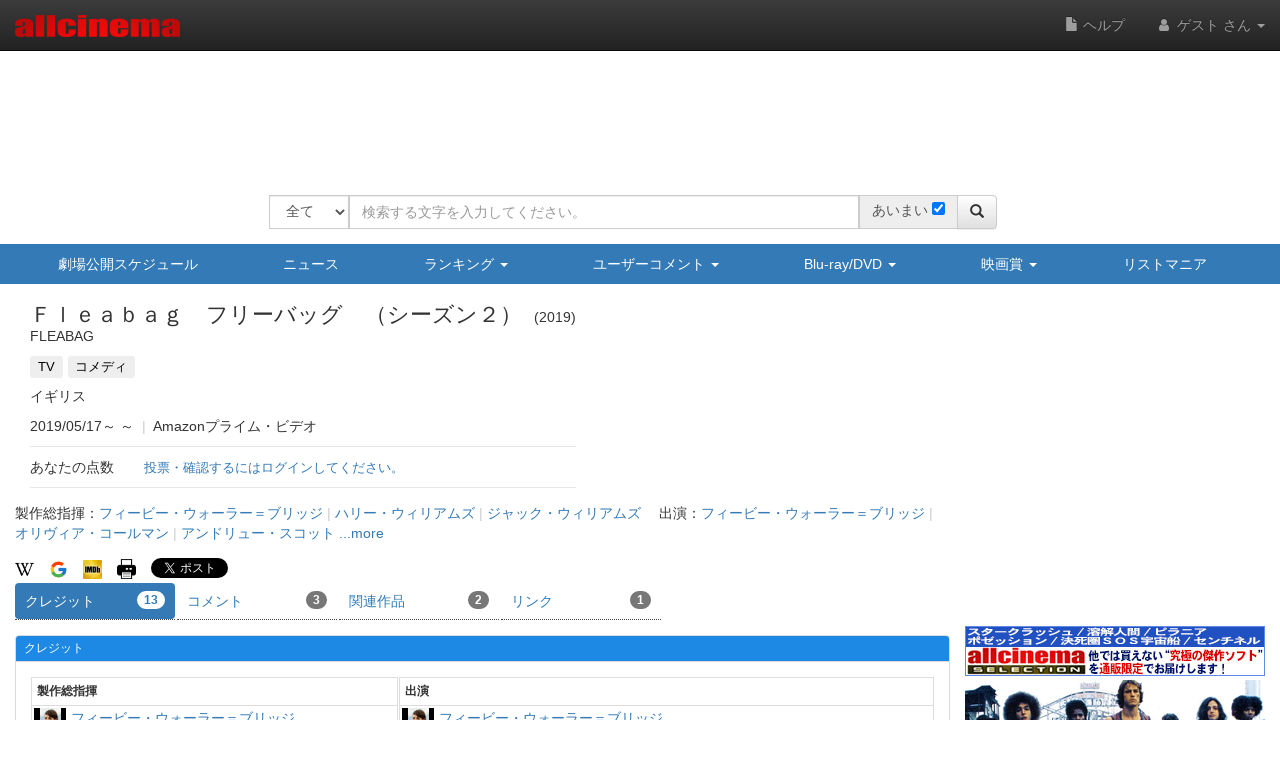

--- FILE ---
content_type: text/html; charset=UTF-8
request_url: https://www.allcinema.net/cinema/368400
body_size: 21379
content:
<!DOCTYPE html>
<html lang="ja">
    <head prefix="og: http://ogp.me/ns# fb: http://ogp.me/ns/fb# website: http://ogp.me/ns/websaite#">
<!-- Global site tag (gtag.js) - Google Analytics -->
<script async src="https://www.googletagmanager.com/gtag/js?id=G-VX2BW2S9KH"></script>
<script>
  window.dataLayer = window.dataLayer || [];
  function gtag(){dataLayer.push(arguments);}
  gtag('js', new Date());

  gtag('config', 'G-VX2BW2S9KH');
</script>

		<script type="application/ld+json">

    {"@context":"http:\/\/schema.org","@type":"Movie","name":"\uff26\uff4c\uff45\uff41\uff42\uff41\uff47\u3000\u30d5\u30ea\u30fc\u30d0\u30c3\u30b0\u3000\uff08\u30b7\u30fc\u30ba\u30f3\uff12\uff09","image":"https:\/\/www.allcinema.net\/images\/thumbnail.jpg","director":{"@type":"Person","name":"\u30d5\u30a3\u30fc\u30d3\u30fc\u30fb\u30a6\u30a9\u30fc\u30e9\u30fc\uff1d\u30d6\u30ea\u30c3\u30b8"},"actor":{"@type":"Person","name":"\u30d5\u30a3\u30fc\u30d3\u30fc\u30fb\u30a6\u30a9\u30fc\u30e9\u30fc\uff1d\u30d6\u30ea\u30c3\u30b8"}};

</script>



        <meta name="viewport" content="width=device-width, initial-scale=1.0" />

        <title>TV Ｆｌｅａｂａｇ　フリーバッグ　（シーズン２） (2019) - allcinema</title>

        <meta charset="utf-8">
        <meta http-equiv="X-UA-Compatible" content="IE=edge">
        <meta name="viewport" content="width=device-width, initial-scale=1">

        <!-- CSRF Token -->
        <meta name="csrf-token"        content="pIlfvd48doSHCRwryhKJOotjC5F3RG4WYF3hbZ5Y">

        <meta name="author"         content="allcinema" />
        <meta name="copyright"      content="Copyright (C) Stingray. All Rights Reserved." />
        <meta name="description"    content="TV Ｆｌｅａｂａｇ　フリーバッグ　（シーズン２） (2019) 製作総指揮:フィービー・ウォーラー＝ブリッジキャスト:フィービー・ウォーラー＝ブリッジ"     lang="ja" />
        <meta name="keywords"       content="TV,Ｆｌｅａｂａｇ　フリーバッグ　（シーズン２）,フィービー・ウォーラー＝ブリッジ,Phoebe Waller-Bridge,フィービー・ウォーラー＝ブリッジ,Phoebe Waller-Bridge"        lang="ja" />

        <link rel="icon" type="image/x-icon" href="/favicon.ico">
        <link rel="apple-touch-icon" type="image/png" sizes="180x180" href="/apple-touch-icon.png">
        <link rel="icon" type="image/png" sizes="192x192" href="/android-chrome-192x192.png">

        <!-- og -->
        <meta content="ja_JP" property="og:locale">

        
        <meta content="TV Ｆｌｅａｂａｇ　フリーバッグ　（シーズン２） (2019) - allcinema" property="og:title">

                                    <meta content="video.movie" property="og:type">
        <meta content="https://www.allcinema.net/cinema/368400" property="og:url">
        <meta content="TV Ｆｌｅａｂａｇ　フリーバッグ　（シーズン２） (2019) 製作総指揮:フィービー・ウォーラー＝ブリッジキャスト:フィービー・ウォーラー＝ブリッジ" property="og:description">
        <meta content="allcinema" property="og:site_name">

        

        <meta name="twitter:card"           content="summary" />
        <meta name="twitter:site"           content="@allcinemanet" />
        <meta name="twitter:title"          content="TV Ｆｌｅａｂａｇ　フリーバッグ　（シーズン２） (2019) - allcinema" />
        <meta name="twitter:description"    content="TV Ｆｌｅａｂａｇ　フリーバッグ　（シーズン２） (2019) 製作総指揮:フィービー・ウォーラー＝ブリッジキャスト:フィービー・ウォーラー＝ブリッジ" />
        <meta name="twitter:image"          content="" />

        
        <meta property="fb:app_id" content="1757934847761714" />

        <link rel="stylesheet" href="https://code.jquery.com/ui/1.9.2/themes/base/jquery-ui.css" />
        <script type="text/javascript" src="//ajax.googleapis.com/ajax/libs/jquery/2.1.1/jquery.min.js"></script>
        <link rel="stylesheet" href="https://ajax.googleapis.com/ajax/libs/jqueryui/1.12.1/themes/smoothness/jquery-ui.css">
        <script src="https://ajax.googleapis.com/ajax/libs/jqueryui/1.12.1/jquery-ui.min.js"></script>
        <script type="text/javascript" src="//ajax.googleapis.com/ajax/libs/jqueryui/1/i18n/jquery.ui.datepicker-ja.min.js"></script>
        <script type="text/javascript" src="/js/cookie/jquery.cookie.js"></script>

        
            <script type="text/javascript">
              var __gyr = {
                "config": {
                  "clientToken": "3H9D2LC0L1",
                  "site": "allcinema.net"
                }
              };
              (function() {
                var ub = document.createElement('script');
                ub.type = 'text/javascript'; ub.async = true;
                ub.src = location.protocol + "//cmn.gyro-n.com/js/gyr.min.js";
                var s = document.getElementsByTagName('script')[0];
                s.parentNode.insertBefore(ub, s);
              })();
            </script>
        
        <script type="text/javascript">
            var ajaxType    = "post";
            var limitList	= 0;
            var limitQuery	= 0;


            var Setting     = function(){
                this.path = {
                    domain      : "allcinema.net",
                    main        : "https://www.allcinema.net/",
                    movie       : "https://www.allcinema.net/cinema/",
                    person      : "https://www.allcinema.net/person/",
                    award       : "https://www.allcinema.net/award/",
                    news        : "https://www.allcinema.net/news/",
                    ranking     : "https://www.allcinema.net/ranking/",
                    contents    : "https://www.allcinema.net/contents/",
                    search      : "https://www.allcinema.net/search/",
                    present     : "https://www.allcinema.net/present/",
                    ssl         : "https://www.allcinema.net/ssl/",
                    css         : "https://www.allcinema.net/css/",
                    js          : "https://www.allcinema.net/js/",
                    mypage      : "https://www.allcinema.net/mypage/",
                    soft        : "https://www.allcinema.net/soft/",
                    office      : "https://www.allcinema.net/office/",
                    list        : "https://www.allcinema.net/list/",
                    user        : "https://www.allcinema.net/user/",
                    tv          : "https://www.allcinema.net/tv/",
                    images      : "https://www.allcinema.net/images/",
                    img         : "https://www.allcinema.net/img/",
                    group       : "https://www.allcinema.net/group/",

                };
                this.userId     = -1;

                                                        	this.userId     = "";
                     								limitList	= 20;
                        	limitQuery	= 100;
                                        	                

            };
            var oSet = new Setting();
            //ローディングの設定
            var loadingImage         = "/images/ajax-loading.gif";
            var loadingImageWidth    = "32";      //32;     //画像のwidth
            var loadingFixTop        = "0";        //0;    //相対的なデフォルトの表示TOP
            var pageBackMargin       = "100";  //100;
            var $errorMessage         = $("<div/>").addClass("list_caution").text("該当する作品はありません。");


        </script>

        <!-- Latest compiled and minified CSS -->
        <link rel="stylesheet" href="https://stackpath.bootstrapcdn.com/bootstrap/3.4.1/css/bootstrap.min.css" integrity="sha384-HSMxcRTRxnN+Bdg0JdbxYKrThecOKuH5zCYotlSAcp1+c8xmyTe9GYg1l9a69psu" crossorigin="anonymous">

        <!-- Optional theme -->

        <link rel="stylesheet" href="https://stackpath.bootstrapcdn.com/bootstrap/3.4.1/css/bootstrap-theme.min.css" integrity="sha384-6pzBo3FDv/PJ8r2KRkGHifhEocL+1X2rVCTTkUfGk7/0pbek5mMa1upzvWbrUbOZ" crossorigin="anonymous">

        
        <script src="https://cdnjs.cloudflare.com/ajax/libs/popper.js/1.14.0/umd/popper.min.js">

        <!-- Latest compiled and minified JavaScript -->
        <script src="https://stackpath.bootstrapcdn.com/bootstrap/3.4.1/js/bootstrap.min.js" integrity="sha384-aJ21OjlMXNL5UyIl/XNwTMqvzeRMZH2w8c5cRVpzpU8Y5bApTppSuUkhZXN0VxHd" crossorigin="anonymous"></script>


        <!-- Just for debugging purposes. Don't actually copy these 2 lines! -->
        <!--[if lt IE 9]><script src="../../assets/js/ie8-responsive-file-warning.js"></script><![endif]-->
        <script src="/js/bootstrap/ie-emulation-modes-warning.js"></script>


        <!-- HTML5 shim and Respond.js IE8 support of HTML5 elements and media queries -->
        <!--[if lt IE 9]>
          <script src="https://oss.maxcdn.com/html5shiv/3.7.2/html5shiv.min.js"></script>
          <script src="https://oss.maxcdn.com/respond/1.4.2/respond.min.js"></script>
        <![endif]-->

        <!--印刷用-->
        <link rel="stylesheet" type="text/css" href="/css/print.css" />
        <link rel="stylesheet" type="text/css" href="/css/allcinema.css?20240621" />

        
        
        <link rel="stylesheet" type="text/css" href="/css/bootstrap.panels.css" />

        
        <link rel="stylesheet" media="(min-width:768px)" href="/css/size.pc.css">
        <link rel="stylesheet" media="(man-width:767px)" href="/css/size.cellphone.css">


        <!--google+-->
        <link rel="canonical" href="https://www.allcinema.net/cinema/368400" />

        <script type="text/javascript" src="https://www.allcinema.net/js/lightbox-2.7.1/lightbox/js/lightbox.js"></script>
        <link rel="stylesheet" type="text/css" href="https://www.allcinema.net/js/lightbox-2.7.1/lightbox/css/lightbox.css"/>
        <script type="text/javascript" src="https://www.allcinema.net/js/raty/lib/jquery.raty.min.js"></script>
        <!--長文部分表示-->
        <script type="text/javascript" src="https://www.allcinema.net/js/jtruncsubstr/jtruncsubstr.js"></script>

        <!--youtube-->
        <link rel="stylesheet" type="text/css" href="https://www.allcinema.net/js/colorbox/colorbox.css"/>
        <script type="text/javascript" src="https://www.allcinema.net/js/colorbox/jquery.colorbox-min.js"></script>
        <script type="text/javascript" src="https://www.allcinema.net/js/raty/lib/jquery.raty.min.js"></script>

        <!--郵便番号-->
        <script src="https://yubinbango.github.io/yubinbango/yubinbango.js" charset="UTF-8"></script>
        <!--入力validate-->
        <script type="text/javascript" src="https://ajax.aspnetcdn.com/ajax/jquery.validate/1.15.0/jquery.validate.min.js"></script>
        <script type="text/javascript" src="https://ajax.aspnetcdn.com/ajax/jquery.validate/1.15.0/additional-methods.min.js"></script>

        <!--　検索フォームでのマルチセレクト-->
        <link rel="stylesheet" type="text/css" href="https://www.allcinema.net/js/jquery-ui-multiselect-widget-master/jquery-ui-multiselect-widget-master/jquery.multiselect.css" />
        <script type="text/javascript" src="https://www.allcinema.net/js/jquery-ui-multiselect-widget-master/jquery-ui-multiselect-widget-master/src/jquery.multiselect.filter.min.js"></script>
        <script type="text/javascript" src="https://www.allcinema.net/js/jquery-ui-multiselect-widget-master/jquery-ui-multiselect-widget-master/src/jquery.multiselect_clear.js"></script>

        <link href="https://www.allcinema.net/js/select-multiple/select-multiple.css" media="screen" rel="stylesheet" type="text/css">
        <script type="text/javascript" src="https://www.allcinema.net/js/select-multiple/jquery.select-multiple.js"></script>

                    <script type="text/javascript" src="https://www.allcinema.net/js/min.ad.js"></script>
                <!-- 広告設定 -->
        <script>
            <!--
            var adsenseHeader = new Adsense();
        	adsenseHeader.client 	= "ca-pub-0188261870173097";
            adsenseHeader.slot 		= "3634113417";
            adsenseHeader.width 	= "728";
            adsenseHeader.height 	= "90";
            adsenseHeader.enabled 	= "true" == "true"? true:false;

            var adsenseRight        = new Adsense();
        	adsenseRight.client 	= "ca-pub-0188261870173097";
        	adsenseRight.slot 		= "6445347086";
        	adsenseRight.width 		= "300";
        	adsenseRight.height 	= "250";
        	adsenseRight.enabled 	= "true" == "true"? true:false;

            var adsenseCenter = new Adsense();
        	adsenseCenter.client = "ca-pub-0188261870173097";
        	adsenseCenter.slot 		= "8747695697";
        	adsenseCenter.width 	= "336";
        	adsenseCenter.height 	= "280";
        	adsenseCenter.enabled 	= "false" == "true"? true:false;

            var adsenseFooter = new Adsense();
            adsenseFooter.client 	= "ca-pub-0188261870173097";
            adsenseFooter.slot 		= "6522034862";
            adsenseFooter.width 	= "728";
            adsenseFooter.height 	= "90";
            adsenseFooter.enabled 	= "true" == "true"? true:false;

            //===============================
            //overture 設定
            //===============================
            var overture = {
                enabled		: "false" == "true"? true:false,
                type		: "ac_header",
                ctxtId		: "allcinema002",
                maxCount	: 3,
                source		: "allcinema_jp_cat_ctxt"
            };

            //getOverTureSrc(overture);
            -->
        </script>


                    
            <script type="text/javascript">
            <!--
            var rakutenSetting = {
                "url"               : 'https://app.rakuten.co.jp/services/api/BooksDVD/Search/20170404?',
                "urlbook"           : 'https://app.rakuten.co.jp/services/api/BooksBook/Search/20170404?',
                "applicationid"     : '1032091739990573797',
                "affiliateid"		: '10ccc6d4.877ca600.10ccc6d5.4c243489'
            };

            var yahooSetting = {
                "url"            : 'https://shopping.yahooapis.jp/ShoppingWebService/V1/json/itemSearch',
                "appid"          : 'f76nDFOxg66EEw9dfQi3a3dNn52ZwHfUlOQv4jxOFPap81dGiqphl__X.QjW2cRM9icOtSs-'
            };
            var amazonSetting = {
                "tagAll"        : "allcinemaonli-22",
                "tagBook"       : "cm_book-22",
                "tagGoods"      : "cm_book-22",
                "tagCd"         : "cm_book-22",
                "tagSoft"       : "cm_book-22",
                "tagPersonSoft" : "cm_book-22",
                "bookEanUrl"    : "https://www.amazon.co.jp/gp/search/ref=as_li_qf_sp_sr_tl?ie=UTF8&amp;camp=247&amp;creative=1211&amp;index=aps&amp;keywords=#EAN#&amp;linkCode=ur2&amp;tag=cm_book-22"
            };
            -->
            </script>
                        <link href="//netdna.bootstrapcdn.com/font-awesome/4.7.0/css/font-awesome.min.css" rel="stylesheet">
		
        <script src="https://cdnjs.cloudflare.com/ajax/libs/bxslider/4.2.15/jquery.bxslider.min.js"></script>
        <link href="https://cdnjs.cloudflare.com/ajax/libs/bxslider/4.2.15/jquery.bxslider.min.css" rel="stylesheet" />

     	
     	

        <script>
        	<!--
        	var csrf_token = 'pIlfvd48doSHCRwryhKJOotjC5F3RG4WYF3hbZ5Y';
        	$.ajaxSetup({
                headers: {
                    'X-CSRF-TOKEN': csrf_token
                }
       		});
        	-->
        </script>

    </head>

    <body id = "page-movie-index">

        <script>
        	<!--
        	function isIE() {
        	    let userAgent = window.navigator.userAgent.toLowerCase();
        	    if ( userAgent.indexOf( 'msie' ) !== -1 || userAgent.indexOf( 'trident' ) !== -1 ) {
        	        return true;
        	    }
        	    return false;
        	  }
        	if ( isIE() ) {


        	    var $ieDiv = $("<div/>").addClass("alert alert-danger");
        	    var msg = "<center><span>Internet Explorerは非対応です。</span><p>当サイトはInternet Explorer非対応です。";
        	    msg += "他のブラウザを使用してご利用ください。</p>";
        	    msg += "対応ブラウザのダウンロードページ<br/><br/>";
        	    msg += "<a href='https://www.mozilla.org/ja/firefox/new/'>Firefoxをダウンロード</a><br />";
				msg += "<a href='https://www.google.co.jp/chrome/index.html'>Google Chromeをダウンロード</a><br />";
        	    msg += "<a href='https://www.microsoft.com/ja-jp/windows/microsoft-edge'>Microsoft Edgeをダウンロード</a><br />";
        	    msg += "<center/>";
        	    $ieDiv.html(msg);
				$("body").append( $ieDiv );    //HTMLの追加
            }
        	-->
        </script>

	<div id="fb-root"></div>
	<script async defer src="https://connect.facebook.net/ja_JP/sdk.js#xfbml=1&version=v3.2&appId=1757934847761714&autoLogAppEvents=1"></script>

		

        <header class="navbar navbar-inverse navbar-fixed-top">
    <div class="container-fluid">
        <div class="navbar-header">
            <button class="navbar-toggle collapsed" type="button" data-toggle="collapse" data-target=".bs-navbar-collapse">
                <span class="sr-only">ナビゲーション</span>
                <span class="icon-bar"></span>
                <span class="icon-bar"></span>
                <span class="icon-bar"></span>
            </button>
            <div id="area-logo-image" class="navbar-brand">
                <a href="https://www.allcinema.net/">
                    <img id="logoSite" src="/images/logo.png" alt="allcinema オールシネマ 映画＆DVDデータベース" />
                </a>
            </div>
        </div>

        <nav class="collapse navbar-collapse bs-navbar-collapse">
            <ul class="nav navbar-nav navbar-right">
                 <li>
                      <a href="https://www.allcinema.net/help/"><i class="glyphicon glyphicon-file"></i>&nbsp;ヘルプ</a>
                 </li>
                                                                                    <li class="dropdown">
                            <a href="#" class="dropdown-toggle" data-toggle="dropdown" role="button" aria-haspopup="true" aria-expanded="true">
                                <i class="fa fa-user fa-fw"></i>
                                                                    ゲスト
                                                                さん
                                <span class="caret"></span>
                            </a>
                            <a href="#" class="dropdown-toggle hidden-lg hidden-md hidden-sm hidden-xs" data-toggle="dropdown" role="button" aria-haspopup="true" aria-expanded="false">
                                <i class="fa fa-user fa-fw"></i>
                                <span class="caret"></span>
                            </a>
                            <ul class="dropdown-menu">
                                                                    <li>
                                        <a href="https://www.allcinema.net/login/"><i class="fa fa-sign-in fa-fw"></i>ログイン</a>
                                    </li>
                                                              <li>
                                    <a href="https://www.allcinema.net/register/"><i class="fa fa-pencil fa-fw"></i>新規登録</a>
                                </li>
                               
                            </ul>
                        </li>
                                                </ul>
        </nav>
    </div>
</header>


        <!--バナー-->
        <div class="hidden-xs">
            <div id="area-site-header-ad" class="container">
                <div class="row">
                    <div class="col-xs-12 text-center" style="height: 90px;">
						
						
						
                        <script type="text/javascript">

                                                            adsenseHeader.enabled = adsenseHeaderEnb('コメディ,');
                                                        //adsense header
                            //自社
                            var s =  '<div id="gyr-lpo-frame-292" class="gyr-lpo" data-gyr-frame-name="A_B_55_9PS" style="visibility: hidden;"></div>';

                            if (adsenseHeader.enabled == false){
                            	document.write(s);
                            }else{
                                
								var iRandomMax 	= 5;	//ランダムな数を作る値 10の場合は 0-9で10種類
                                var iRandom 	=  Math.floor(Math.random() * iRandomMax);
                                if (iRandom == 0){
                                //if (1 == 0){
                                    //スティングレイ広告
									document.write(s);
                                }else{
                                    //google
                                	//adsenseHeader.show();
                                    var ad_google = '';
                                    ad_google = '<scr'+ 'ipt async src="https://pagead2.googlesyndication.com/pagead/js/adsbygoogle.js?client=ca-pub-0188261870173097" crossorigin="anonymous"></scr' + 'ipt>';
                                    ad_google = ad_google + '<ins class="adsbygoogle" style="display:inline-block;width:728px;height:90px" data-ad-client="ca-pub-0188261870173097" data-ad-slot="6410918924"></ins>';
                                    ad_google = ad_google + '<scr'+ 'ipt>(adsbygoogle = window.adsbygoogle || []).push({});</scr' + 'ipt>';
                                    document.write(ad_google);
                                }
                            }

                        </script>
						
                    </div>
                </div>
            </div>
        </div>
        <!--/バナー-->
		<br>
        
        <!--検索フォーム-->
<div class="container">
    <div id = "search-form-area"  class = "row">　
        <div class="col-xs-12 text-center">
          <form action = "https://www.allcinema.net/search/" method = "GET" id = "searchForm">
          		<input
                	type = "hidden"
                	id	 = "send_type"
                	name = "send_type"
                	value = "form" />

                <input
                	type = "hidden"
                	id	 = "mypage_off"
                	name = "mypage_off"
                	value = "" />

				<!-- 完全一致実行 -->
                <input
                	type = "hidden"
                	id	 = "search_exist"
                	name = "search_exist"
                	value = "1" />

                <div class="form-group">
                    <div class="input-group">
						<span class="input-group-btn btn-search-select">
                            <select
                             id		= "search_target"
                             name	= "search_target"
                             class	= "form-control" >
                                <option value="all">全て</option>
                                <option value="cinema">作品</option>
                                <option value="person">人物</option>
                                <option value="soft">ソフト</option>
                            </select>
      					</span><!-- /btn-group -->
                        <input
                            type	= "text"
                            id		= "search_word"
                            name	= "search_word"
                            class	= "form-control" placeholder="検索する文字を入力してください。"
                            value	= ""
                        >
                        <span id="input_ambiguous" class="input-group-addon hidden-xs">
                        	<label class="search_ambiguous_label">あいまい</label>
							<input type="checkbox"
		                	id	 = "search_ambiguous"
        		        	name = "search_ambiguous"
        		        	value = "1"
							>
						</span>


                        <span class="input-group-btn">
                            <button class="btn btn-default" type="submit" form="searchForm">
                                <i class='glyphicon glyphicon-search'></i>
                            </button>
                        </span>
                    </div>
                </div>
            </form>
        </div>
    </div>
</div>

<!--/検索フォーム-->
<script type="text/javascript">

    <!--


    
    var search_type 			= "";
    search_type					=  search_type === "" ? 0 : search_type;

	//検索ターゲットのselected
    var search_type_cookie_name = "search_target";
    $('#' + search_type_cookie_name + ' option[value="' + search_type + '"]').prop('selected',true);


	var search_ambiguous = 1;

	if (!$("#input_ambiguous").is(":visible")){
		search_ambiguous = 1;
	}

	if (search_ambiguous == 1){
		$("#search_ambiguous").prop("checked",true);
	}else{
		$("#search_ambiguous").prop("checked",false);
	}



    $("#searchForm").submit(function() {
        var search_word = $('#searchForm').find('[name="search_word"]').val();
        if(search_word == ''){
            alert('検索文字が入力されていません。');
            return false;
        }
        $.cookie(
            "search_word",
            $('#searchForm').find('[name="search_word"]').val(),
            {
                domain	: document.domain,
                expires	: 30
            }
        );
        $.cookie(
            "search_target",
            $("#search_target").val(),
            {
                domain	: document.domain,
                expires	: 30
            }
        );

        $.cookie(
                "search_exist",
                $("#search_exist").val(),
                {
                    domain	: document.domain,
                    expires	: 30
                }
            );

        var ambiguous = 1;
        if ($("#search_ambiguous").is(':checked')){
        	ambiguous = 1;
        }else{
        	ambiguous = 0;
		}
        $.cookie(
            "search_ambiguous",
            ambiguous,
            {
                domain	: document.domain,
                expires	: 30
            }
        );
    });
    -->
</script>
        <!-- if isset -->
        
            
            <!--サイトナビ xs-->
        <div id = "area-site-nav-xs" class="panel-group area-menu visible-xs">
            <div class="panel panel-primary">
                <div class="panel-heading area-menu">
                    <a data-toggle="collapse" href="#collapse1" class = "btn btn-block btn-primary btn-menu">
                        <i class="glyphicon glyphicon-menu-hamburger"></i>
                        <span class="menu-label">メニュー</span>
                        <span class="caret"></span>
                    </a>
                </div>

                <div id="collapse1" class="panel-collapse collapse">
                    <ul class="nav nav-pills nav-stacked">
                        <li class="nav-item">
                            <a class="" href="https://www.allcinema.net/calendar/">
                                <i class="glyphicon glyphicon-calendar"></i>
                                劇場公開スケジュール
                            </a>
                        </li>
                        <li class="nav-item">
                            <a class="nav-link" href="https://www.allcinema.net/news">
                                <i class="glyphicon glyphicon-list"></i>
                                ニュース
                            </a>
                        </li>
                        <li class="nav-item">
                        	<a class="btn btn-menu-inner" role="button" data-toggle="collapse" href="#collapseRanking" aria-expanded="false" aria-controls="collapseRanking">
                                <i class="glyphicon glyphicon-equalizer"></i>
                                ランキング&nbsp;<span class="caret"></span>
                            </a>
                            <div class="collapse" id="collapseRanking">
                                <ul class="list-group">
                                    <li class="list-group-item">
                                        <a class = "a-li-spread" href="https://www.allcinema.net/ranking/">アクセスランキング</a>
                                    </li>
                                    <li class="list-group-item">
                                        <a class = "a-li-spread" href="https://www.allcinema.net/appraisal/average">投票平均TOP100</a>
                                    </li>
                                    <li class="list-group-item">
                                        <a class = "a-li-spread" href="https://www.allcinema.net/appraisal/sum">投票合計TOP100</a>
                                    </li>
                                </ul>
                            </div>
                        </li>
                        <li class="nav-item">
                            <a class="btn btn-menu-inner" role="button" data-toggle="collapse" href="#collapseComment" aria-expanded="false" aria-controls="collapseComment">
                                <i class="glyphicon glyphicon-comment"></i>
                                ユーザーコメント&nbsp;<span class="caret"></span>
                            </a>
                            <div class="collapse" id="collapseComment">
                                <ul class="list-group">
                                    <li class="list-group-item">
                                        <a class = "a-li-spread" href="https://www.allcinema.net/comment/cinema/">作品へのコメント</a>
                                    </li>
                                    <li class="list-group-item">
                                        <a class = "a-li-spread" href="https://www.allcinema.net/comment/person/">人物へのコメント</a>
                                    </li>
                                    <li class="list-group-item">
                                        <a class = "a-li-spread" href="https://www.allcinema.net/user/search/">ユーザーリスト</a>
                                    </li>

                                </ul>
                            </div>
                        </li>
                        <li class="nav-item">
                            <a class="btn btn-menu-inner" role="button" data-toggle="collapse" href="#collapseSoft" aria-expanded="false" aria-controls="collapseSoft">
                                <i class="glyphicon glyphicon-cd"></i>
                                Blu-ray/DVD&nbsp;<span class="caret"></span>
                            </a>
                            <div class="collapse" id="collapseSoft">
                                <ul class="list-group">
                                    <li class="list-group-item">
                                        <a class = "a-li-spread" href="https://www.allcinema.net/soft/calendar/">リリースカレンダー</a>
                                    </li>
                                    <li class="list-group-item">
                                        <a class = "a-li-spread" href="https://www.allcinema.net/soft/newentry/">新着情報</a>
                                    </li>
                                    <li class="list-group-item">
                                        <a class = "a-li-spread" href="https://www.allcinema.net/soft/rental/">今週のレンタル</a>
                                    </li>
                                    <li class="list-group-item">
                                        <a class = "a-li-spread" href="https://www.allcinema.net/soft/limit/">販売終了</a>
                                    </li>

                                </ul>
                            </div>
                        </li>
                        <li class="nav-item">
                            <a class="btn btn-menu-inner" role="button" data-toggle="collapse" href="#collapseAward" aria-expanded="false" aria-controls="collapseAward">
                                <i class="glyphicon glyphicon-king"></i>
                                映画賞&nbsp;<span class="caret"></span>
                            </a>
                            <div class="collapse" id="collapseAward">
                                <ul class="list-group">
                                    <li class="list-group-item">
                                        <a class = "a-li-spread" href="https://www.allcinema.net/award/アカデミー賞">アカデミー賞</a>
                                    </li>
                                    <li class="list-group-item">
                                        <a class = "a-li-spread" href="https://www.allcinema.net/award/カンヌ国際映画祭">カンヌ国際映画祭</a>
                                    </li>
                                    <li class="list-group-item">
                                        <a class = "a-li-spread" href="https://www.allcinema.net/award/ヴェネチア国際映画祭">ヴェネチア国際映画祭</a>
                                    </li>
                                    <li class="list-group-item">
                                        <a class = "a-li-spread" href="https://www.allcinema.net/award/ベルリン国際映画祭">ベルリン国際映画祭</a>
                                    </li>
                                    <li class="list-group-item">
                                        <a class = "a-li-spread" href="https://www.allcinema.net/award/ゴールデン・グローブ">ゴールデン・グローブ</a>
                                    </li>
                                    <li class="list-group-item">
                                        <a class = "a-li-spread" href="https://www.allcinema.net/award/ＭＴＶムービー・アワード">ＭＴＶムービー・アワード</a>
                                    </li>
                                    <li class="list-group-item">
                                        <a class = "a-li-spread" href="https://www.allcinema.net/award/英国アカデミー賞">英国アカデミー賞</a>
                                    </li>
                                    <li class="list-group-item">
                                        <a class = "a-li-spread" href="https://www.allcinema.net/award/セザール賞">セザール賞</a>
                                    </li>
                                    <li class="list-group-item">
                                        <a class = "a-li-spread" href="https://www.allcinema.net/award/インディペンデント・スピリット賞">インディペンデント・スピリット賞</a>
                                    </li>
                                    <li class="list-group-item">
                                        <a class = "a-li-spread" href="https://www.allcinema.net/award/全米批評家協会賞">全米批評家協会賞</a>
                                    </li>
                                    <li class="list-group-item">
                                        <a class = "a-li-spread" href="https://www.allcinema.net/award/ＮＹ批評家協会賞">ＮＹ批評家協会賞</a>
                                    </li>
                                    <li class="list-group-item">
                                        <a class = "a-li-spread" href="https://www.allcinema.net/award/ＬＡ批評家協会賞">ＬＡ批評家協会賞</a>
                                    </li>
                                    <li class="list-group-item">
                                        <a class = "a-li-spread" href="https://www.allcinema.net/award/日本アカデミー賞">日本アカデミー賞</a>
                                    </li>
                                    <li class="list-group-item">
                                        <a class = "a-li-spread" href="https://www.allcinema.net/award/東京国際映画祭">東京国際映画祭</a>
                                    </li>
                                    <li class="list-group-item">
                                        <a class = "a-li-spread" href="https://www.allcinema.net/award/ヨーロッパ映画賞">ヨーロッパ映画賞</a>
                                    </li>
                                    <li class="list-group-item">
                                        <a class = "a-li-spread" href="https://www.allcinema.net/award/ラジー賞（ゴールデン・ラズベリー賞）">ラジー賞（ゴールデン・ラズベリー賞）</a>
                                    </li>
                                    <li class="list-group-item">
                                        <a class = "a-li-spread" href="https://www.allcinema.net/award/アボリアッツ・ファンタスティック映画祭">アボリアッツ・ファンタスティック映画祭</a>
                                    </li>
                                    <li class="list-group-item">
                                        <a class = "a-li-spread" href="https://www.allcinema.net/award/ジュラルメール・ファンタスティック映画祭">ジュラルメール・ファンタスティック映画祭</a>
                                    </li>
                                    <li class="list-group-item">
                                        <a class = "a-li-spread" href="https://www.allcinema.net/award/日本映画プロフェッショナル大賞">日本映画プロフェッショナル大賞</a>
                                    </li>
                                    <li class="list-group-item">
                                        <a class = "a-li-spread" href="https://www.allcinema.net/award/ブルーリボン賞">ブルーリボン賞</a>
                                    </li>
                                    <li class="list-group-item">
                                        <a class = "a-li-spread" href="https://www.allcinema.net/award/アメリカ国立フィルム登録簿">アメリカ国立フィルム登録簿</a>
                                    </li>
                                    <li class="list-group-item">
                                        <a class = "a-li-spread" href="https://www.allcinema.net/award/放送映画批評家協会賞">放送映画批評家協会賞</a>
                                    </li>
                                </ul>
                            </div>
                        </li>
                        <li class="nav-item">
                            <a class="nav-link" href="https://www.allcinema.net/list/">
                                <i class="glyphicon glyphicon-list-alt"></i>
                                リストマニア
                            </a>
                        </li>


                    </ul>

                </div>
            </div>
        </div>

        <!--サイトナビ-->
        <div id = "area-site-nav-sm" class="container-fluid hidden-xs">
            <div class="row">
                <div class="col-xs-12 text-center">
                    <ul class="nav nav-pills nav-justified site-nav-ul">
                        <li class="site-nav-li">
                            <a class="site-nav-li-a" href="https://www.allcinema.net/calendar/">劇場公開スケジュール</a>
                        </li>
                        <li>
                            <a class="site-nav-li-a" href="https://www.allcinema.net/news">ニュース</a>
                        </li>
                        <li>
                            <a class="site-nav-li-a" href="https://www.allcinema.net/ranking/" class="dropdown-toggle" data-toggle="dropdown">ランキング&nbsp;<span class="caret"></span></a>
                            <ul class="dropdown-menu">
                                <li><a class = "a-li-spread" href="https://www.allcinema.net/ranking/">アクセスランキング</a></li>
                                <li><a class = "a-li-spread" href="https://www.allcinema.net/appraisal/average">投票平均TOP100</a></li>
                                <li><a class = "a-li-spread" href="https://www.allcinema.net/appraisal/sum">投票合計TOP100</a></li>
                            </ul>
                        </li>
                        <li class="dropdown">
                            <a class="site-nav-li-a" href="https://www.allcinema.net/comment/" class="dropdown-toggle" data-toggle="dropdown">ユーザーコメント&nbsp;<span class="caret"></span></a>
                            <ul class="dropdown-menu">
                                <li><a class = "a-li-spread" href="https://www.allcinema.net/comment/cinema/">作品へのコメント</a></li>
                                <li><a class = "a-li-spread" href="https://www.allcinema.net/comment/person/">人物へのコメント</a></li>
                                <li><a class = "a-li-spread" href="https://www.allcinema.net/user/search/">ユーザーリスト</a></li>

                            </ul>
                        </li>

                        <li class="dropdown">
                            <a class="site-nav-li-a" href="https://www.allcinema.net/soft/" class="dropdown-toggle" data-toggle="dropdown">Blu-ray/DVD&nbsp;<span class="caret"></span></a>
                            <ul class="dropdown-menu">
                                <li><a class = "a-li-spread" href="https://www.allcinema.net/soft/calendar/">リリースカレンダー</a></li>
                                <li><a class = "a-li-spread" href="https://www.allcinema.net/soft/newentry/">新着情報</a></li>
                                <li><a class = "a-li-spread" href="https://www.allcinema.net/soft/rental/">今週のレンタル</a></li>
                                <li><a class = "a-li-spread" href="https://www.allcinema.net/soft/limit/">販売終了</a></li>
                            </ul>
                        </li>
                        <li class="dropdown">
                            <a class="site-nav-li-a" href="" class="dropdown-toggle" data-toggle="dropdown">映画賞&nbsp;<span class="caret"></span></a>
                            <ul class="dropdown-menu">
                                <li><a class = "a-li-spread" href="https://www.allcinema.net/award/アカデミー賞">アカデミー賞</a></li>
                                <li><a class = "a-li-spread" href="https://www.allcinema.net/award/カンヌ国際映画祭">カンヌ国際映画祭</a></li>
                                <li><a class = "a-li-spread" href="https://www.allcinema.net/award/ヴェネチア国際映画祭">ヴェネチア国際映画祭</a></li>
                                <li><a class = "a-li-spread" href="https://www.allcinema.net/award/ベルリン国際映画祭">ベルリン国際映画祭</a></li>
                                <li><a class = "a-li-spread" href="https://www.allcinema.net/award/ゴールデン・グローブ">ゴールデン・グローブ</a></li>
                                <li><a class = "a-li-spread" href="https://www.allcinema.net/award/ＭＴＶムービー・アワード">ＭＴＶムービー・アワード</a></li>
                                <li><a class = "a-li-spread" href="https://www.allcinema.net/award/英国アカデミー賞">英国アカデミー賞</a></li>
                                <li><a class = "a-li-spread" href="https://www.allcinema.net/award/セザール賞">セザール賞</a></li>
                                <li><a class = "a-li-spread" href="https://www.allcinema.net/award/インディペンデント・スピリット賞">インディペンデント・スピリット賞</a></li>
                                <li><a class = "a-li-spread" href="https://www.allcinema.net/award/全米批評家協会賞">全米批評家協会賞</a></li>
                                <li><a class = "a-li-spread" href="https://www.allcinema.net/award/ＮＹ批評家協会賞">ＮＹ批評家協会賞</a></li>
                                <li><a class = "a-li-spread" href="https://www.allcinema.net/award/ＬＡ批評家協会賞">ＬＡ批評家協会賞</a></li>
                                <li><a class = "a-li-spread" href="https://www.allcinema.net/award/日本アカデミー賞">日本アカデミー賞</a></li>
                                <li><a class = "a-li-spread" href="https://www.allcinema.net/award/東京国際映画祭">東京国際映画祭</a></li>
                                <li><a class = "a-li-spread" href="https://www.allcinema.net/award/ヨーロッパ映画賞">ヨーロッパ映画賞</a></li>
                                <li><a class = "a-li-spread" href="https://www.allcinema.net/award/ラジー賞（ゴールデン・ラズベリー賞）">ラジー賞（ゴールデン・ラズベリー賞）</a></li>
                                <li><a class = "a-li-spread" href="https://www.allcinema.net/award/アボリアッツ・ファンタスティック映画祭">アボリアッツ・ファンタスティック映画祭</a></li>
                                <li><a class = "a-li-spread" href="https://www.allcinema.net/award/ジュラルメール・ファンタスティック映画祭">ジュラルメール・ファンタスティック映画祭</a></li>
                                <li><a class = "a-li-spread" href="https://www.allcinema.net/award/日本映画プロフェッショナル大賞">日本映画プロフェッショナル大賞</a></li>
                                <li><a class = "a-li-spread" href="https://www.allcinema.net/award/ブルーリボン賞">ブルーリボン賞</a></li>
                                <li><a class = "a-li-spread" href="https://www.allcinema.net/award/アメリカ国立フィルム登録簿">アメリカ国立フィルム登録簿</a></li>
                                <li><a class = "a-li-spread" href="https://www.allcinema.net/award/放送映画批評家協会賞">放送映画批評家協会賞</a></li>
                            </ul>
                        </li>
                        <li>
                            <a class="site-nav-li-a" href="https://www.allcinema.net/list/">リストマニア</a>
                        </li>
                    </ul>
                </div>
            </div>
        </div>
        <!--/サイトナビ-->

            <!--コンテンツエリア-->
            
            <!--  area-site-body -->
            <div id= "area-site-body" style="padding-left: 0px;" class = "css-table" >
				
                <!--/area-site-body-left 画面左-->
                <div id = "area-site-body-left" class = "css-cell">
                    <div id ="contents-movie" itemid="https://www.allcinema.net/cinema/368400">
    <div class="visible-xs">
        <!--spec right-->
        <!--基本スペック-->
        <!--邦題-->
        <div class = "movie-area-title">
            <span itemprop="name">
                <h1 class="movie-title">
                    Ｆｌｅａｂａｇ　フリーバッグ　（シーズン２）
                                            <span class="movie-productYear">2019</span>
                                    </h1>
            </span>
        </div>
        <!--/邦題-->
        <!--英語名-->
                    <div class = "movie-etitle-area">
                            <div class = "movie-etitle-area-row">
                    <div class = "movie-etitle-area-cell"><span class="movie-etitle">FLEABAG</span></div>
                                    </div>
                        </div>
                <!--別名-->
        
        <div class="visible-xs area-image-main-xs" ></div><!--メイン画像-->
    </div>

    <div id = "area-site-body-spec-table" class = "css-table">
        <div id = "area-site-body-spec-left" class = "css-cell hidden-xs">
            <div class="area-image-main"></div><!--メイン画像-->
        </div>
        <div id = "area-site-body-spec-right" class = "css-cell">
            <!--spec right-->
            <!--基本スペック-->
            <!--邦題-->
            <div class = "hidden-xs">
                <div class = "movie-area-title">
                    <span itemprop="name">
                        <h1 class="movie-title">
                            Ｆｌｅａｂａｇ　フリーバッグ　（シーズン２）
                                                            <span class="movie-productYear">2019</span>
                                                    </h1>
                    </span>
                </div>
                <!--/邦題-->
                <!--英語名-->
                                    <div class = "movie-etitle-area">
                                            <div class = "movie-etitle-area-row">
                            <div class = "movie-etitle-area-cell"><span class="movie-etitle">FLEABAG</span></div>
                                                    </div>
                                        </div>
                               <!--別名-->
                            </div>


            <div class = "movie-area-spec">
                <!--ジャンル-->
                <div class='label label-default'>TV</div><div class='label label-default'>コメディ</div>                <!--/ジャンル-->
            </div>
            <!--/movie-area-media-->

            <!--movie spec 1-->
            <div class="movie-area-spec">
                <span class = "movie-country">
                                                                                                                                イギリス
                                                            </span>

                                            </div>
            <!--/movie spec 1-->

            <div class="movie-area-spec movie-area-spec-theater">
                <!--公開日-->
                
                <!-- 公開日 -->
                                    <span class = "movie-published" itemprop="datePublished" content="">
                        
                    </span>
                                <!-- /公開日 -->

                <!-- 配給 -->
                                <!--/配給-->

                <!--映倫-->
                                <!--/映倫-->
            </div>

            <!--TV放映-->
            
                                    <div class="movie-area-spec">
                                                	<span class = "movie-onAir-date">2019/05/17～</span>
                        	    							
    							<span>～</span>
                                                        <span class = "spec-sep">&nbsp;|&nbsp;</span>
                        
                        
                        
                                                    <span class = "movie-onAir-station">Amazonプライム・ビデオ</span>
                                                            <span class = "spec-sep">&nbsp;</span>
                                                    
                    </div>
                                        <!--リバイバル-->
            
            <!--評価-->
            <div class="movie-area-spec movie-appraisal-area">
            	                <div class="css-cell movie_appraisal_label visible-xs">あなたの点数</div>
                <div class="css-table">
                    <div class="css-cell movie_appraisal_label hidden-xs">あなたの点数</div>
                    <div class="css-cell">
                                                    <a href="https://www.allcinema.net/login/">
                            <span class="movie-appraisal-login">&nbsp;投票・確認するにはログインしてください。</span>
                            </a>
                                            </div>
                </div>
            </div>



        </div><!--/spec right-->
    </div><!--コンテンツ上部-->

    <!--動画-->
    

    
    <div id = "area-movie-credit-small-top" class = "movie-credit-small">
                    <span class="movie-credit-small-job">製作総指揮：</span><a href="https://www.allcinema.net/person/949924"><span itemscope='itemscope' itemtype='https://schema.org/Person' itemprop='producer'><span itemprop="name">フィービー・ウォーラー＝ブリッジ</span></span></a>					        
                    			
			<span class = "spec-sep">| </span><a href="https://www.allcinema.net/person/947482"><span itemscope='itemscope' itemtype='https://schema.org/Person' itemprop='producer'><span itemprop="name">ハリー・ウィリアムズ</span></span></a>					        
                    			
			<span class = "spec-sep">| </span><a href="https://www.allcinema.net/person/947483"><span itemscope='itemscope' itemtype='https://schema.org/Person' itemprop='producer'><span itemprop="name">ジャック・ウィリアムズ</span></span></a>			
                                        &emsp;<span class="movie-credit-small-job">出演：</span><a href="https://www.allcinema.net/person/949924"><span itemscope='itemscope' itemtype='https://schema.org/Person' itemprop='actor'><span itemprop="name">フィービー・ウォーラー＝ブリッジ</span></span></a>					        
                    			
			<span class = "spec-sep">| </span><a href="https://www.allcinema.net/person/810267"><span itemscope='itemscope' itemtype='https://schema.org/Person' itemprop='actor'><span itemprop="name">オリヴィア・コールマン</span></span></a>					        
                    			
			<span class = "spec-sep">| </span><a href="https://www.allcinema.net/person/903758"><span itemscope='itemscope' itemtype='https://schema.org/Person' itemprop='actor'><span itemprop="name">アンドリュー・スコット</span></span></a>								<a id ="movie-credit-more" href="" >...more</a>
            
        
    </div>


    <!--キャッチコピー-->
    
    <!--/キャッチコピー-->




    <!--マイページ-->
    
   <div class = "movie-area-spec movie-area-link">

        <ul class="movie-other-link-ul">
            <li>
            	<div class="movie-other-link">
        			<a href ="https://ja.wikipedia.org/wiki/%EF%BC%A6%EF%BD%8C%EF%BD%85%EF%BD%81%EF%BD%82%EF%BD%81%EF%BD%87%E3%80%80%E3%83%95%E3%83%AA%E3%83%BC%E3%83%90%E3%83%83%E3%82%B0%E3%80%80%EF%BC%88%E3%82%B7%E3%83%BC%E3%82%BA%E3%83%B3%EF%BC%92%EF%BC%89" target="_blank" data-toggle="tooltip" title="Wikipediaのページを開く">
            			<img src="https://www.allcinema.net/images/icon-wikipedia.png" alt="Wikipediaのページを開く"  class = "movie-other-link-image" />
        			</a>
            	</div>
            </li>
            <li>
                <div class="movie-other-link">
                    <a href ="https://www.google.co.jp/search?q=%EF%BC%A6%EF%BD%8C%EF%BD%85%EF%BD%81%EF%BD%82%EF%BD%81%EF%BD%87%E3%80%80%E3%83%95%E3%83%AA%E3%83%BC%E3%83%90%E3%83%83%E3%82%B0%E3%80%80%EF%BC%88%E3%82%B7%E3%83%BC%E3%82%BA%E3%83%B3%EF%BC%92%EF%BC%89" target="_blank" data-toggle="tooltip" title="Googleのページを開く">
                        <img src="https://www.allcinema.net/images/icon-google.png" alt="Googleのページを開く"  class = "movie-other-link-image" />
                    </a>
                </div>
            </li>
            <!-- Yahoo -->
            
            <!-- imdb -->
            <li>
                                    <div class="movie-other-link">
                        <a target="_blank" href="https://www.imdb.com/title/tt5687612" data-toggle="tooltip" title="IMDBのページを開く">
                            <img src="https://www.allcinema.net/images/logo_imdb_32.png" alt="IMDBのページを開く" class = "movie-other-link-image" />
                        </a>
                    </div>
                            </li>
            <li>
            	<!-- 印刷 -->
                <div class="movie-other-link">
                    <a href="../cinema/pdf/368400" target="_blank" data-toggle="tooltip" title="印刷する">
                        <img src="https://www.allcinema.net/images/printer.png" alt="印刷する" class = "movie-other-link-image" />
                    </a>
                </div>
			</li>

            <li id="link_sns_vseparate" class = "visible-xs">&nbsp;</li>
            <li>
                <!-- SNS -->
                <div id ="area-sns"></div>
            </li>
        </ul>

    </div>

    <!--カルーセル-->
    

    <!--広告　Yahoo -->
    
    <!--解説 -->
    

    <!--/解説 -->
    <div id = "area-contents-loading">
        <div id = "area-menu">

            <!--コンテンツメニュー-->
            <ul id = "movie-contents-menu" class="nav nav-pills hidden-xs">
                                    <li class="navi-li credit">
                        <a
                            id         = "movie-credit-menu-pc"
                            href    = "#credit"
                            class     = "contest-button"
                            data-toggle    = "tab"
                            data-type    = "credit"
                            data-area    = "detail-credit"
                        >
                            クレジット
                            <span class="badge movie-accordion-label-number">13</span>
                        </a>
                    </li>
                                <li class="navi-li usercomments">
                    <a
                        href        = "#usercomments"
                        class       = "contest-button"
                        data-toggle = "tab"
                        data-type   = "usercomments"
                        data-area   = "detail-usercomments"
                    >
                        コメント&nbsp;<span class="badge movie-accordion-label-number">
                        3
                        </span>
                    </a>
                </li>
                                                                                                
                
                                                                    <li class="navi-li relatedmovies">
                        <a
                            href        = "#relatedmovies"
                            class         = "contest-button"
                            data-toggle    = "tab"
                            data-type    = "relatedmovies"
                            data-area    = "detail-relatedmovies"
                        >
                            関連作品
                            <span class="badge movie-accordion-label-number">
                                2
                            </span>
                        </a>
                    </li>
                                                
                                                    <li class="navi-li weblinks">
                        <a
                            href        = "#weblinks"
                            class         = "contest-button"
                            data-toggle    = "tab"
                            data-type    = "weblinks"
                            data-area    = "detail-weblinks"
                        >
                            リンク
                            <span class="badge movie-accordion-label-number">
                                1
                            </span>
                        </a>
                    </li>
                                                                
                                                
                                
                <!--キャッチコピー-->
                                <!--/キャッチコピー-->
				

                
				
            </ul>

            <!-- accordion -->
            <div id = "movie-contents-menu-xs"" class="tab-content">
                <!--クレジット-->
                                    <button type="button" id = "credit"" class="btn btn-default btn-block contest-button  visible-xs" data-type="credit" data-area="detail-credit">
            <span class="badge pull-right badge-contents">13</span>
        <div class="button-caption-frame">
        <div class="button-caption">クレジット</div>
    </div>
</button>


<div id = "detail-credit"></div>
                                <!--コメント-->
                <button type="button" id = "usercomments"" class="btn btn-default btn-block contest-button  visible-xs" data-type="usercomments" data-area="detail-usercomments">
            <span class="badge pull-right badge-contents">3</span>
        <div class="button-caption-frame">
        <div class="button-caption">コメント</div>
    </div>
</button>


<div id = "detail-usercomments"></div>

                <!--画像-->
                                <!--映画賞-->
                                <!--主題歌-->
                                <!--エピソード-->
                                <!--原作書籍-->
                                
                <!--ニュース-->
                                <!--TV放映-->

                                <!--吹き替え-->
                                <!--関連作品-->
                                    <button type="button" id = "relatedmovies"" class="btn btn-default btn-block contest-button  visible-xs" data-type="relatedmovies" data-area="detail-relatedmovies">
            <span class="badge pull-right badge-contents">2</span>
        <div class="button-caption-frame">
        <div class="button-caption">関連作品</div>
    </div>
</button>


<div id = "detail-relatedmovies"></div>
                                <!--グループ-->
                                <!--おすすめ-->
                
                <!--プレゼント-->
                                <!--リンク-->
                                    <button type="button" id = "weblinks"" class="btn btn-default btn-block contest-button  visible-xs" data-type="weblinks" data-area="detail-weblinks">
            <span class="badge pull-right badge-contents">1</span>
        <div class="button-caption-frame">
        <div class="button-caption">リンク</div>
    </div>
</button>


<div id = "detail-weblinks"></div>
                                <!--レンタル-->
                                <!--Blu-ray-->
                                <!--DVD-->
                                <!--CD-->
                                <!--goods-->
                                
                <!--broadcast-->
                                <!--publiclist-->
                
                <!--キャッチコピー-->
                                

                  <!--Facebook-->
                
 				
                				<br />
				<div class = "index-xs-centering visible-xs">
	<!--v margin-->
	<div class="contents_vertical_space"></div>

	<!--stingray -->
	<a href="https://www.stingray-store.com/" target="_blank">
		<img src="/images/selectiondvd.jpg" / vspace="2">
	</a>

<div class="">
	<a href="https://www.stingray-store.com/warriors.html" target="_blank">
		<img src="/images/allcinemaAD_warriors.jpg" / vspace="2">
	</a>
</div>

<div class="">
	<a href="https://www.stingray-store.com/twotw.html" target="_blank">
		<img src="/images/allcinemaAD_war.jpg" / vspace="2">
	</a>
</div>

<div class="">
	<a href="https://www.stingray-store.com/wargames.html" target="_blank">
		<img src="/images/allcinemaAD_wg.jpg" / vspace="2">
	</a>
</div>


<div class="">
	<a href="https://www.stingray-store.com/" target="_blank">
		<img src="/images/allcinemaAD_mbv.jpg" / vspace="2">
	</a>
</div>

<div class="">
	<a href="https://www.stingray-store.com/" target="_blank">
		<img src="/images/allcinemaAD_efla.jpg" / vspace="2">
	</a>
</div>

<div class="">
	<a href="https://www.stingray-store.com/" target="_blank">
		<img src="/images/allcinemaAD_pro.jpg" / vspace="2">
	</a>
</div>

<div class="">
	<a href="https://www.stingray-store.com/" target="_blank">
		<img src="/images/allcinemaAD_beck.jpg" / vspace="2">
	</a>
</div>

<div class="">
	<a href="https://www.stingray-store.com/" target="_blank">
		<img src="/images/allcinemaAD_trap.jpg" / vspace="2">
	</a>
</div>

	<!--v margin-->
	<div class="contents_vertical_space"></div>

	<br />
	<!--amazon -->
	<SCRIPT charset="utf-8" type="text/javascript" src="//ws-fe.amazon-adsystem.com/widgets/q?rt=tf_mfw&ServiceVersion=20070822&MarketPlace=JP&ID=V20070822%2FJP%2Fallcinemaonli-22%2F8001%2Fd49d21f7-b490-4b6a-9b15-7638c3ce17da"> </SCRIPT> <NOSCRIPT><A rel="nofollow" HREF="//ws-fe.amazon-adsystem.com/widgets/q?rt=tf_mfw&ServiceVersion=20070822&MarketPlace=JP&ID=V20070822%2FJP%2Fallcinemaonli-22%2F8001%2Fd49d21f7-b490-4b6a-9b15-7638c3ce17da&Operation=NoScript">Amazon.co.jp ウィジェット</A></NOSCRIPT>

</div>

            </div>
        </div><!-- area-menu -->
    </div>


	

</div> <!-- / contents-movie -->
                </div>
                <!--/area-site-body-left-->


                <!--area-site-body-right 画面右-->
                <!-- ad right -->
                <div class="hidden-xs">
                    <div id = "area-site-body-right" class = "css-cell">
                        
	<!--広告　yahoo -->
<div class="hidden-xs">
    <div class="ad-right-yahoo">
        <script type="text/javascript">
            var adYahooRight = new AdYahoo();
            adYahooRight.enabled = true;
            adYahooRight.show();
        </script>
    </div>
</div>

<!--広告　google -->
<!--広告　google -->
<div class="hidden-xs">
    <div class="ad-right-google" id = "ad-right-google-id">
<script async src="https://pagead2.googlesyndication.com/pagead/js/adsbygoogle.js?client=ca-pub-0188261870173097"
     crossorigin="anonymous"></script>
<!-- square_fixed -->
<ins class="adsbygoogle"
     style="display:inline-block;width:300px;height:300px"
     data-ad-client="ca-pub-0188261870173097"
     data-ad-slot="9378071039"></ins>
<script>
     (adsbygoogle = window.adsbygoogle || []).push({});
</script>

    </div>
</div>

<!--v margin -->
<div class="contents_vertical_space"></div>

<!-- stingray selection -->
<div class="">
	<a href="https://www.stingray-store.com/" target="_blank">
		<img src="/images/selectiondvd.jpg" / vspace="2">
	</a>
</div>

<div class="">
	<a href="https://www.stingray-store.com/warriors.html" target="_blank">
		<img src="/images/allcinemaAD_warriors.jpg" / vspace="2">
	</a>
</div>

<div class="">
	<a href="https://www.stingray-store.com/twotw.html" target="_blank">
		<img src="/images/allcinemaAD_war.jpg" / vspace="2">
	</a>
</div>

<div class="">
	<a href="https://www.stingray-store.com/wargames.html" target="_blank">
		<img src="/images/allcinemaAD_wg.jpg" / vspace="2">
	</a>
</div>

<div class="">
	<a href="https://www.stingray-store.com/" target="_blank">
		<img src="/images/allcinemaAD_mbv.jpg" / vspace="2">
	</a>
</div>

<div class="">
	<a href="https://www.stingray-store.com/" target="_blank">
		<img src="/images/allcinemaAD_efla.jpg" / vspace="2">
	</a>
</div>

<div class="">
	<a href="https://www.stingray-store.com/" target="_blank">
		<img src="/images/allcinemaAD_pro.jpg" / vspace="2">
	</a>
</div>

<div class="">
	<a href="https://www.stingray-store.com/" target="_blank">
		<img src="/images/allcinemaAD_beck.jpg" / vspace="2">
	</a>
</div>

<div class="">
	<a href="https://www.stingray-store.com/" target="_blank">
		<img src="/images/allcinemaAD_trap.jpg" / vspace="2">
	</a>
</div>

<!--v margin -->
<div class="contents_vertical_space"></div>
<p />
<!--amazon -->
<SCRIPT charset="utf-8" type="text/javascript" src="//ws-fe.amazon-adsystem.com/widgets/q?rt=tf_mfw&ServiceVersion=20070822&MarketPlace=JP&ID=V20070822%2FJP%2Fallcinemaonli-22%2F8001%2Fd49d21f7-b490-4b6a-9b15-7638c3ce17da"> </SCRIPT> <NOSCRIPT><A rel="nofollow" HREF="//ws-fe.amazon-adsystem.com/widgets/q?rt=tf_mfw&ServiceVersion=20070822&MarketPlace=JP&ID=V20070822%2FJP%2Fallcinemaonli-22%2F8001%2Fd49d21f7-b490-4b6a-9b15-7638c3ce17da&Operation=NoScript">Amazon.co.jp ウィジェット</A></NOSCRIPT>
	<div class = "hidden-xs">
		<!--ツィッター-->
		<div class="ad-right-twitter"></div>
	</div>

                    </div>
                </div>
                <!-- /ad right -->
                <!--/area-site-body-right-->
            </div>
            <!--  /area-site-body -->
                <!-- /if isset -->

        <!-- footer -->
        <!-- フッター　広告 xs-->
        <div class="visible-xs">
            <div class="col-xs-12 text-center ad-footer-center">
                <div class="ad-footer-google">
                
<script async src="https://pagead2.googlesyndication.com/pagead/js/adsbygoogle.js?client=ca-pub-0188261870173097"
     crossorigin="anonymous"></script>
<!-- responsible_width -->
<ins class="adsbygoogle"
     style="display:block"
     data-ad-client="ca-pub-0188261870173097"
     data-ad-slot="4454604348"
     data-ad-format="auto"
     data-full-width-responsive="true"></ins>
<script>
     (adsbygoogle = window.adsbygoogle || []).push({});
</script>
                </div>
            </div>
        </div>
        <!-- /フッター　広告 xs-->

        <!-- フッター　広告 ms-->
        <div class="row hidden-xs">
            <div class="col-xs-12 text-center" >
               <div id= "area-site-footer-ad">
<script async src="https://pagead2.googlesyndication.com/pagead/js/adsbygoogle.js?client=ca-pub-0188261870173097"
     crossorigin="anonymous"></script>
<!-- responsible_width -->
<ins class="adsbygoogle"
     style="display:block"
     data-ad-client="ca-pub-0188261870173097"
     data-ad-slot="4454604348"
     data-ad-format="auto"
     data-full-width-responsive="true"></ins>
<script>
     (adsbygoogle = window.adsbygoogle || []).push({});
</script>

                </div>
            </div>
        </div>
        <!-- /フッター　広告 ms-->

        <div class = "hidden-xs">
            <!-- フッター　メニュー-->
             <!--サイトナビ large-->
        <div id = "area-site-info-navi" class = "col-xs-12">
            <!--information-->
            <ul class="nav nav-pills nav-justified">
                <li><a href="https://www.allcinema.net/office/">会社情報</a></li>
                <li><a href="https://www.allcinema.net/office/advertising/">広告について</a></li>
                <li><a href="https://www.allcinema.net/office/privacy/">プライバシーポリシー</a></li>
                <li><a href="https://www.allcinema.net/office/disclaimer/">免責</a></li>
                <li><a href="https://www.allcinema.net/office/inquiry/">お問い合わせ</a></li>
            </ul>
            <!--/information-->
        </div>
        <!--/サイトナビ large-->
        </div>

        <!-- ロゴ -->
        <div class="col-xs-12 col-sm-3">
            <img id= "img-company" src="/images/s-logo.gif" alt="株式会社スティングレイ" class = "hidden-xs" />
            <img id= "img-company-xs" src="/images/s-logo.gif" alt="株式会社スティングレイ" class = "visible-xs" />
        </div>
        <!-- /ロゴ -->

        <!--copy right -->
        <div class="col-xs-12 col-sm-9">
            <div class="site-footer-caution">
                このデータベースのデータおよび解説文等の権利はすべて株式会社スティングレイが所有しています。<br />
                データ及び解説文、画像等の無断転用を一切禁じます。
            </div>
            <div class="site-footer-copyright">
                Copyright (C) Stingray. All Rights Reserved.
            </div>
        </div>
        <!--/copy right -->
        <!-- /footer -->

        <!-- フッター　メニュ（XS)ー-->
        <!--サイトナビ large-->
<div id = "area-site-info-navi-xs" class = "col-xs-12">
    <!--information-->
    <ul class="official-link-ul list-group list-inline">
        <li class="list-group-item"><a href="https://www.allcinema.net/office/">会社情報</a></li>
        <li class="list-group-item">&nbsp;/&nbsp;<a href="https://www.allcinema.net/office/advertising/">広告について</a></li>
        <li class="list-group-item">&nbsp;/&nbsp;<a href="https://www.allcinema.net/office/privacy/">プライバシーポリシー</a></li>
        <li class="list-group-item">&nbsp;/&nbsp;<a href="https://www.allcinema.net/office/disclaimer/">免責</a></li>
        <li class="list-group-item">&nbsp;/&nbsp;<a href="https://www.allcinema.net/office/inquiry/">お問い合わせ</a></li>
    </ul>
    <!--/information-->

</div>
<!--/サイトナビ large-->

         
        <script src="https://maxcdn.bootstrapcdn.com/bootstrap/3.3.2/js/bootstrap.min.js"></script>
        <script src="https://cdnjs.cloudflare.com/ajax/libs/holder/2.5.2/holder.js"></script>
        <!-- IE10 viewport hack for Surface/desktop Windows 8 bug -->
        <script src="https://www.allcinema.net/js/bootstrap/ie10-viewport-bug-workaround.js"></script>
        <!--youtube-->
        <!--
            <script src="/js/model.youtube.js"></script>
            <script src="https://apis.google.com/js/client.js?onload=onJSClientLoad"></script>
        -->
        
    <!-- template app (全アプリで使用） -->
    <script type="text/javascript" src="https://www.allcinema.net/js_local/function.js"></script>
    <script type="text/javascript" src="https://www.allcinema.net/js_local/frame.js"></script>
    <script type="text/javascript" src="https://www.allcinema.net/js_local/frame.search.result.addcenter.js"></script>
    <script type="text/javascript" src="https://www.allcinema.net/js_local/frame.public.list.js"></script>
	<script type="text/javascript" src="https://www.allcinema.net/js_local/frame.list.detail.js"></script>
	<script type="text/javascript" src="https://www.allcinema.net/js_local/frame.mypage.mycinema.js"></script>
	<script type="text/javascript" src="https://www.allcinema.net/js_local/frame.mypage.search.js"></script>
	<script type="text/javascript" src="https://www.allcinema.net/js_local/frame.person.search.form.js"></script>
	<script type="text/javascript" src="https://www.allcinema.net/js_local/frame.mypage.navi.list.js"></script>

    <script type="text/javascript" src="https://www.allcinema.net/js_local/frame.action.ajax.js"></script>
    <script type="text/javascript" src="https://www.allcinema.net/js_local/frame.loading.js"></script>
    <script type="text/javascript" src="https://www.allcinema.net/js_local/frame.control.pagenavi.js"></script>
    <script type="text/javascript" src="https://www.allcinema.net/js_local/object.loading.v2.js"></script>

    <script type="text/javascript" src="https://www.allcinema.net/js_local/view.base.js"></script>
    <script type="text/javascript" src="https://www.allcinema.net/js_local/view.caption.js"></script>
    <script type="text/javascript" src="https://www.allcinema.net/js_local/view.button.sub.js"></script>
    <!-- 評価 -->
    <script type="text/javascript" src="https://www.allcinema.net/js_local/view.all.appraisal.js"></script>
    <script type="text/javascript" src="https://www.allcinema.net/js_local/jquery.appraisal.js"></script>


    <!-- マイページ -->
    <script type="text/javascript" src="https://www.allcinema.net/js_local/view.mypage.navi.button.js"></script>
    <script type="text/javascript" src="https://www.allcinema.net/js_local/view.mypage.navi.button.lists.js"></script>
    <script type="text/javascript" src="https://www.allcinema.net/js_local/view.mypage.navi.parts.js"></script>
    <script type="text/javascript" src="https://www.allcinema.net/js_local/view.mypage.navi.sub.js"></script>

    <script type="text/javascript" src="https://www.allcinema.net/js_local/view.mypage.navi.button.js"></script>
    <script type="text/javascript" src="https://www.allcinema.net/js_local/view.mypage.navi.area.js"></script>

	<script type="text/javascript" src="https://www.allcinema.net/js_local/view.mypage.navi.js"></script>


    <script type="text/javascript" src="https://www.allcinema.net/js_local/object.message.fade.js"></script>
    <script type="text/javascript" src="https://www.allcinema.net/js_local/view.mypage.mycinema.register.js"></script>
    <script type="text/javascript" src="https://www.allcinema.net/js_local/view.mypage.menu.js"></script>
    <script type="text/javascript" src="https://www.allcinema.net/js_local/object.mypage.button.group.js"></script>
    <script type="text/javascript" src="https://www.allcinema.net/js_local/object.mypage.button.group.horizon.js"></script>
    <script type="text/javascript" src="https://www.allcinema.net/js_local/object.mypage.button.group.small.js"></script>
    <script type="text/javascript" src="https://www.allcinema.net/js_local/object.mypage.button.group.vertical.js"></script>
    <script type="text/javascript" src="https://www.allcinema.net/js_local/object.mypage.check.js"></script>
    <script type="text/javascript" src="https://www.allcinema.net/js_local/object.mypage.form.control.js"></script>
    <script type="text/javascript" src="https://www.allcinema.net/js_local/object.mypage.detail.row.js"></script>
    <script type="text/javascript" src="https://www.allcinema.net/js_local/object.mypage.detail.row.watch.js"></script>
    <script type="text/javascript" src="https://www.allcinema.net/js_local/object.mypage.detail.row.have.js"></script>
    <script type="text/javascript" src="https://www.allcinema.net/js_local/object.mypage.detail.row.record.js"></script>
    <script type="text/javascript" src="https://www.allcinema.net/js_local/object.mypage.detail.table.js"></script>
    <script type="text/javascript" src="https://www.allcinema.net/js_local/object.mypage.detail.table.watch.js"></script>
    <script type="text/javascript" src="https://www.allcinema.net/js_local/object.mypage.detail.table.have.js"></script>
    <script type="text/javascript" src="https://www.allcinema.net/js_local/object.mypage.detail.table.record.js"></script>
    <script type="text/javascript" src="https://www.allcinema.net/js_local/view.mypage.mycinema.movie.small.js"></script>
    <script type="text/javascript" src="https://www.allcinema.net/js_local/view.mypage.mycinema.movie.large.js"></script>
    <script type="text/javascript" src="https://www.allcinema.net/js_local/object.mypage.list.js"></script>
    <script type="text/javascript" src="https://www.allcinema.net/js_local/object.mypage.detail.memo.js"></script>
    <script type="text/javascript" src="https://www.allcinema.net/js_local/object.mypage.detail.memo.html5.js"></script>
    <script type="text/javascript" src="https://www.allcinema.net/js_local/jquery.mypage.check.js"></script>
    <script type="text/javascript" src="https://www.allcinema.net/js_local/jquery.mypage.detail.js"></script>

    <!-- 画像 -->
    <script type="text/javascript" src="https://www.allcinema.net/js_local/view.image.lightbox.js"></script>
    <script type="text/javascript" src="https://www.allcinema.net/js_local/view.image.link.js"></script>
    <script type="text/javascript" src="https://www.allcinema.net/js_local/view.image.thumbnail.js"></script>
    <script type="text/javascript" src="https://www.allcinema.net/js_local/view.image.gallery.js"></script>
    <script type="text/javascript" src="https://www.allcinema.net/js_local/view.image.main.js"></script>

    <!--  ページで使用  -->


    <script type="text/javascript" src="https://www.allcinema.net/js_local/view.movie.list.basic.js"></script>


    <script type="text/javascript" src="https://www.allcinema.net/js_local/view.movie.filmography.v2.js"></script>
    <script type="text/javascript" src="https://www.allcinema.net/js_local/view.movie.filmography.xs.v2.js"></script>


    <script type="text/javascript" src="https://www.allcinema.net/js_local/view.movie.search.extend.js"></script>



    <script type="text/javascript" src="https://www.allcinema.net/js_local/view.movie.ver.201906.js"></script>

    <script type="text/javascript" src="https://www.allcinema.net/js_local/view.all.sns.js"></script>
    <script type="text/javascript" src="https://www.allcinema.net/js_local/view.movie.title.js"></script>
    <script type="text/javascript" src="https://www.allcinema.net/js_local/view.all.news.list.js"></script>
    <script type="text/javascript" src="https://www.allcinema.net/js_local/view.all.present.list.js"></script>
    <script type="text/javascript" src="https://www.allcinema.net/js_local/view.all.onair.list.js"></script>
    <script type="text/javascript" src="https://www.allcinema.net/js_local/view.index.theater.js"></script>

    <!--作品-->
    <script type="text/javascript" src="https://www.allcinema.net/js_local/object.schema.person.js"></script>
    <script type="text/javascript" src="https://www.allcinema.net/js_local/view.form.select.js"></script>
    <script type="text/javascript" src="https://www.allcinema.net/js_local/view.all.comment.js"></script>
    <script type="text/javascript" src="https://www.allcinema.net/js_local/view.all.soft.list.rental.js"></script>
    <script type="text/javascript" src="https://www.allcinema.net/js_local/view.form.review.js"></script>
    <script type="text/javascript" src="https://www.allcinema.net/js_local/view.review.button.form.unit.js"></script>

    <script type="text/javascript" src="https://www.allcinema.net/js_local/jquery.review.js"></script>
    <script type="text/javascript" src="https://www.allcinema.net/js_local/view.all.store.js"></script>
    <script type="text/javascript" src="https://www.allcinema.net/js_local/view.store.table.js"></script>
    <script type="text/javascript" src="https://www.allcinema.net/js_local/view.public.list.js"></script>
    <script type="text/javascript" src="https://www.allcinema.net/js_local/jquery.list.favorite.js"></script>
    <script type="text/javascript" src="https://www.allcinema.net/js_local/frame.credit.js"></script>



    <script type="text/javascript" src="https://www.allcinema.net/js_local/view.character.js"></script>
    <script type="text/javascript" src="https://www.allcinema.net/js_local/view.movie.broadcast.js"></script>

    <script type="text/javascript" src="https://www.allcinema.net/js_local/view.movie.credit.js"></script>
    <script type="text/javascript" src="https://www.allcinema.net/js_local/view.movie.credit.small.ver2.js"></script>

    <script type="text/javascript" src="https://www.allcinema.net/js_local/view.movie.company.js"></script>
    <script type="text/javascript" src="https://www.allcinema.net/js_local/view.movie.award.js"></script>
    <script type="text/javascript" src="https://www.allcinema.net/js_local/view.movie.sound.js"></script>
    <script type="text/javascript" src="https://www.allcinema.net/js_local/view.movie.episode.js"></script>
    <script type="text/javascript" src="https://www.allcinema.net/js_local/view.movie.episode.sort.combo.js"></script>
    <script type="text/javascript" src="https://www.allcinema.net/js_local/view.movie.book.list.js"></script>
    <script type="text/javascript" src="https://www.allcinema.net/js_local/view.movie.onair.js"></script>
    <script type="text/javascript" src="https://www.allcinema.net/js_local/view.movie.dubbing.js"></script>
    <script type="text/javascript" src="https://www.allcinema.net/js_local/view.movie.related.js"></script>
    <script type="text/javascript" src="https://www.allcinema.net/js_local/view.movie.recommend.js"></script>
    <script type="text/javascript" src="https://www.allcinema.net/js_local/view.movie.weblink.js"></script>

    <!-- amazon -->
    <script type="text/javascript" src="https://www.allcinema.net/js_local/view.amazon.item.pickup.js"></script>
    <script type="text/javascript" src="https://www.allcinema.net/js_local/function.amazon.js"></script>
    <script type="text/javascript" src="https://www.allcinema.net/js_local/view.amazon.item.js"></script>
    <script type="text/javascript" src="https://www.allcinema.net/js_local/view.amazon.item.list.js"></script>
    <script type="text/javascript" src="https://www.allcinema.net/js_local/set.book.amazon.js"></script>


    <!-- youtube -->
    <script type="text/javascript" src="https://www.allcinema.net/js_local/model.youtube.js"></script>
    <script type="text/javascript" src="https://www.allcinema.net/js_local/view.all.youtube.js"></script>
    <script type="text/javascript" src="https://www.allcinema.net/js_local/view.all.youtube.form.sort.js"></script>
    <script type="text/javascript" src="https://www.allcinema.net/js_local/jquery.youtube.js"></script>

    <!-- iTune -->
    <script type="text/javascript" src="https://www.allcinema.net/js_local/jquery.itune.js"></script>
    <script type="text/javascript" src="https://www.allcinema.net/js_local/view.all.itune.js"></script>
    <script type="text/javascript" src="https://www.allcinema.net/js_local/view.all.itune.form.media.js"></script>

    <!-- person -->
    <script type="text/javascript" src="https://www.allcinema.net/js_local/view.form.select.js"></script>
    <script type="text/javascript" src="https://www.allcinema.net/js_local/view.form.review.js"></script>
    <script type="text/javascript" src="https://www.allcinema.net/js_local/jquery.review.js"></script>
    <script type="text/javascript" src="https://www.allcinema.net/js_local/view.all.news.list.js"></script>
    <script type="text/javascript" src="https://www.allcinema.net/js_local/view.all.comment.js"></script>
    <script type="text/javascript" src="https://www.allcinema.net/js_local/view.all.present.list.js"></script>
    <script type="text/javascript" src="https://www.allcinema.net/js_local/view.all.soft.list.rental.js"></script>
    <script type="text/javascript" src="https://www.allcinema.net/js_local/object.schema.person.js"></script>
    <script type="text/javascript" src="https://www.allcinema.net/js_local/view.person.filmography.sort.js"></script>
    <script type="text/javascript" src="https://www.allcinema.net/js_local/view.person.filmography.episode.js"></script>
    <script type="text/javascript" src="https://www.allcinema.net/js_local/view.person.award.js"></script>
    <script type="text/javascript" src="https://www.allcinema.net/js_local/view.person.sound.js"></script>
    <script type="text/javascript" src="https://www.allcinema.net/js_local/view.person.appraisal.js"></script>
    <script type="text/javascript" src="https://www.allcinema.net/js_local/view.person.dubbing.js"></script>
    <script type="text/javascript" src="https://www.allcinema.net/js_local/view.person.name.js"></script><!--人名-->
    <script type="text/javascript" src="https://www.allcinema.net/js_local/view.person.related.js"></script>
    <script type="text/javascript" src="https://www.allcinema.net/js_local/view.movie.list.js"></script>

    <!-- search -->
    <script type="text/javascript" src="https://www.allcinema.net/js_local/view.person.js"></script>
    <script type="text/javascript" src="https://www.allcinema.net/js_local/view.person.search.js"></script>
    <script type="text/javascript" src="https://www.allcinema.net/js_local/view.person.list.js"></script>
    <script type="text/javascript" src="https://www.allcinema.net/js_local/view.soft.list.js"></script>
    <script type="text/javascript" src="https://www.allcinema.net/js_local/view.soft.js"></script>

    <!-- calendar -->
    <script type="text/javascript" src="https://www.allcinema.net/js_local/view.movie.theater.ver2.js"></script>

    <!-- award -->
    <script type="text/javascript" src="https://www.allcinema.net/js_local/view.award.list.js"></script>
    <script type="text/javascript" src="https://www.allcinema.net/js_local/view.award.year.list.js"></script>
    <script type="text/javascript" src="https://www.allcinema.net/js_local/view.award.detail.js"></script>

    <!-- TV -->
    <script type="text/javascript" src="https://www.allcinema.net/js_local/view.tv.program.movie.list.v2.js"></script>

    <!-- list -->
    <script type="text/javascript" src="https://www.allcinema.net/js_local/object.value.preserve.js"></script>
    <script type="text/javascript" src="https://www.allcinema.net/js_local/view.list.detail.js"></script>


    <!--  user -->
    <script type="text/javascript" src="https://www.allcinema.net/js_local/view.user.menu.js"></script>

    <!-- office advertising -->
    <script type="text/javascript" src="https://www.allcinema.net/js_local/view.form.control.zip.v3.js"></script>
    <script type="text/javascript" src="https://www.allcinema.net/js_local/view.form.control.prefecture.js"></script>
    <script type="text/javascript" src="https://www.allcinema.net/js_local/view.form.control.text.v3.js"></script>
    <script type="text/javascript" src="https://www.allcinema.net/js_local/view.form.control.tel.v3.js"></script>
    <script type="text/javascript" src="https://www.allcinema.net/js_local/view.form.control.mail.v3.js"></script>
    <script type="text/javascript" src="https://www.allcinema.net/js_local/view.form.control.hidden.v2.js"></script>
    <script type="text/javascript" src="https://www.allcinema.net/js_local/view.form.control.textarea.v3.js"></script>
    <script type="text/javascript" src="https://www.allcinema.net/js_local/object.form.validator.expand.js"></script>
    <script type="text/javascript" src="https://www.allcinema.net/js_local/object.form.ajax.js"></script>
    <script type="text/javascript" src="https://www.allcinema.net/js_local/view.form.confirm.js"></script>

    <!-- office inquiry -->
    <script type="text/javascript" src="https://www.allcinema.net/js_local/view.form.control.select.v3.js"></script>

    <!-- SOFT -->
    <script type="text/javascript" src="https://www.allcinema.net/js_local/object.contents.body.js"></script>
    <script type="text/javascript" src="https://www.allcinema.net/js_local/view.amazon.item.tr.js"></script>
    <script type="text/javascript" src="https://www.allcinema.net/js_local/jquery.ajaxapi.js"></script>


    <!-- mypage search -->
    <script type="text/javascript" src="https://www.allcinema.net/js_local/view.mypage.search.form.js"></script>

    <!-- mypage review -->
    <script type="text/javascript" src="https://www.allcinema.net/js_local/view.mypage.review.search.form.js"></script>

    <!-- mypage.achievement .award -->
    <script type="text/javascript" src="https://www.allcinema.net/js_local/view.mypage.achievement.graph.js"></script>

    <!-- auth -->
    <script type="text/javascript" src="https://www.allcinema.net/js_local/process.registry.verify.js"></script>

    <!-- mypage mycinema keep -->
    <script type="text/javascript" src="https://www.allcinema.net/js_local/frame.action.ajax.type.js"></script>

    <script type="text/javascript" src="https://www.allcinema.net/js_local/view.mypage.bookmark.function.js"></script>

	<script type="text/javascript" src="https://www.allcinema.net/js_local/view.mypage.search.list.copy.form.js"></script>

    <!-- mypage mycinema list -->
    <script type="text/javascript" src="https://www.allcinema.net/js_local/jquery.ui.touch.punch.min.js"></script>


    <script type="text/javascript" src="https://www.allcinema.net/js_local/view.mypage.mycinema.list.form.js"></script>
	<script type="text/javascript" src="https://www.allcinema.net/js_local/view.movie.list.mypage.js"></script>




    <!-- mypage mycinema memo -->
    <script type="text/javascript" src="https://www.allcinema.net/js_local/view.mypage.mycinema.search.form.js"></script>
    <script type="text/javascript" src="https://www.allcinema.net/js_local/view.mypage.search.person.form.js"></script>



    <script type="text/javascript" src="https://www.allcinema.net/js_local/view.movie.list.memo.js"></script>

    <!-- mypage mycinema appraisal -->
    <script type="text/javascript" src="https://www.allcinema.net/js_local/view.movie.list.appraisal.js"></script>

    <!-- mypage mycinema watch -->
    <script type="text/javascript" src="https://www.allcinema.net/js_local/view.mypage.mycinema.register.large.js"></script>
    <script type="text/javascript" src="https://www.allcinema.net/js_local/view.mypage.mycinema.register.small.js"></script>
    <script type="text/javascript" src="https://www.allcinema.net/js_local/view.mypage.mycinema.list.movie.js"></script>
	<script type="text/javascript" src="https://www.allcinema.net/js_local/view.mypage.mycinema.sheet.js"></script>

    <!-- news -->
    <script type="text/javascript" src="https://www.allcinema.net/js_local/view.news.detail.js"></script>

	<script type="text/javascript" src="https://www.allcinema.net/js_local/view.list.ranking.js"></script>

	<script type="text/javascript" src="https://www.allcinema.net/js_local/view.appraisal.search.form.js"></script>

	<!-- タブ切り替え -->
	<script type="text/javascript" src="https://www.allcinema.net/js_local/object.tab.switching.js"></script>

	<!-- index画像Gallery -->
	<script type="text/javascript" src="https://www.allcinema.net/js_local/view.index.gallery.js"></script>

	<script type="text/javascript" src="https://www.allcinema.net/js_local/view.movie.list.search.js"></script>

	<script type="text/javascript" src="https://www.allcinema.net/js_local/view.mypage.check.form.js"></script>


	<script type="text/javascript" src="https://www.allcinema.net/js_local/object.ajax.basic.js"></script>
	<script type="text/javascript" src="https://www.allcinema.net/js_local/view.mypage.button.check.js"></script>

	<script type="text/javascript" src="https://www.allcinema.net/js_local/view.public.list.search.form.js"></script>

	<script type="text/javascript" src="https://www.allcinema.net/js_local/view.movie.filmography.js"></script>
    <script type="text/javascript" src="https://www.allcinema.net/js_local/view.movie.appraisal.mycinema.js"></script>
    <script type="text/javascript" src="https://www.allcinema.net/js_local/view.movie.memo.js"></script>
    <script type="text/javascript" src="https://www.allcinema.net/js_local/view.movie.theater.js"></script>
    <script type="text/javascript" src="https://www.allcinema.net/js_local/view.movie.appraisal.js"></script>
    <script type="text/javascript" src="https://www.allcinema.net/js_local/view.movie.filmography.table.td.js"></script>
    <script type="text/javascript" src="https://www.allcinema.net/js_local/view.movie.filmography.js"></script>

	<script type="text/javascript" src="https://www.allcinema.net/js_local/view.ad.yahoo.center.js"></script>


	<script type="text/javascript" src="https://www.allcinema.net/js_local/view.user.search.form.js"></script>
	<script type="text/javascript" src="https://www.allcinema.net/js_local/view.user.list.js"></script>

	<script type="text/javascript" src="https://www.allcinema.net/js_local/object.move.page.top.js"></script>

	<script type="text/javascript" src="https://www.allcinema.net/js_local/view.soft.spec.js"></script>

    <script type="text/javascript" src="https://www.allcinema.net/js_local/view.form.edit.list.js"></script>
    <script type="text/javascript" src="https://www.allcinema.net/js_local/object.loading.v3.js"></script>
    <script type="text/javascript" src="https://www.allcinema.net/js_local/view.movie.groups.js"></script>
	<script type="text/javascript" src="https://www.allcinema.net/js_local/view.amazon.pickup.movie.js"></script>

	<script type="text/javascript" src="https://www.allcinema.net/js_local/view.movie.soft.all.js"></script>


	<script type="text/javascript">
        <!--
            var limitList		= 20;
            var limitListItem	= 1000;
            var limitQuery		= 100;
        -->
    	</script>
 	 
	<script type="text/javascript">
        <!--
            var limitList		= 20;
            var limitListItem	= 1000;
            var limitQuery		= 100;
        -->
    	</script>
 	 
	<script type="text/javascript">
        <!--
        var appraisalView = new AppraisalView();
        appraisalView.imageYouOn       		= "/images/star-on-you.png";
        appraisalView.imageYouOff      		= "/images/star-off-you.png";
        appraisalView.imageEveryOn       	= "/images/star-on.png";
        appraisalView.imageEveryOff      	= "/images/star-off.png";
        appraisalView.cancelon       		= "/images/cancel-on.png";
        appraisalView.canceloff      		= "/images/cancel-off.png";
        appraisalView.labelEveryone 		= "みんなの点数";
        appraisalView.labelYou      		= "あなたの点数";
        -->
    </script>
<script type="text/javascript">
    <!--
    var thumbnail	= "/images/thumbnail.jpg";
    var user_id = '';
        	     	
     	    var mypageNavi 				= new MypageNavi();
     	    mypageNavi.path				= oSet.path;
     	    mypageNavi.loadingFilePath 	= loadingImage
     	    mypageNavi.visible.mycinema = false;
     	    mypageNavi.visible.caption	= false;
     	    mypageNavi.limit.query		= limitQuery;
     	    mypageNavi.limit.list		= limitList;
        	
    //あなたの評価
    var appraisal_you_on =  "/images/star-on-you.png";
    var appraisal_you_off =  "/images/star-off-you.png";

    //みんなの評価
    var appraisal_every_on =  "/images/star-on.png";
    var appraisal_every_off =  "/images/star-off.png";


    //ユーザーコメントでの評価
    var appraisal_comment_on =  "/images/flower-on-small.png";
    var appraisal_comment_off =  "/images/flower-off-small.png";


    var ratyCancelOn       		= "/images/cancel-on.png";
    var ratyCancelOff			= "/images/cancel-off.png";
    -->
</script>


    <script type="text/javascript">
        <!--
        var PageSetting = function(){
            this.key                 = 368400;
            this.contentsTabId         = 'tabContents';
            this.synopsis             = "";
            this.animeFlag            = "";
            this.japaneserelease     = "洋画";

        };
        var oPs                     = new PageSetting();
        var CreditJson              = function(){data:"";};

        MovieCompanyJson = function(){
            this.data = {"moviecompanyjobs":[]};
        };
        ImageJson = function(){
            this.data = {"imagesets":[],"page":{"page":1,"pagelimit":100,"maxpage":0,"allcount":0,"startcount":1,"endcount":0}};
        };
        CreditJson = function(){
            this.data = {"staff":{"jobs":[{"job":{"jobid":7,"jobname":"\u88fd\u4f5c\u7dcf\u6307\u63ee","jobsort":130},"persons":[{"person":{"personid":949924,"personnamemain":{"personname":"\u30d5\u30a3\u30fc\u30d3\u30fc\u30fb\u30a6\u30a9\u30fc\u30e9\u30fc\uff1d\u30d6\u30ea\u30c3\u30b8","yomigana":"","englishname":"Phoebe Waller-Bridge","personnamereference":""},"person_order":0,"imagesidlinksid":0,"mainimage":{"imageset":{"imagesetid":91303,"imagetype":4,"priority":1,"copyright":"Photo:AFLO","caption":null,"theatercaption":null,"complete":null,"age":33,"imagepersons":[{"imageperson":{"person":{"personid":949924,"personnamemain":{"personname":"\u30d5\u30a3\u30fc\u30d3\u30fc\u30fb\u30a6\u30a9\u30fc\u30e9\u30fc\uff1d\u30d6\u30ea\u30c3\u30b8","yomigana":null,"englishname":"Phoebe Waller-Bridge"}},"age":33}}],"sizevariations":{"largeimage":{"imageid":273790,"filename":"p_949924_01_01_01.jpg"},"mediumimage":{"imageid":273791,"filename":"p_949924_01_01_02.jpg"},"smallimage":{"imageid":273792,"filename":"p_949924_01_01_03.jpg"}},"filename":{"l":"p_949924_01_01_01.jpg","m":"p_949924_01_01_02.jpg","s":"p_949924_01_01_03.jpg"}}}},"search":{"distance":0},"creditreference":""},{"person":{"personid":947482,"personnamemain":{"personname":"\u30cf\u30ea\u30fc\u30fb\u30a6\u30a3\u30ea\u30a2\u30e0\u30ba","yomigana":"","englishname":"Harry Williams","personnamereference":""},"person_order":0,"imagesidlinksid":0,"mainimage":[]},"search":{"distance":0},"creditreference":null},{"person":{"personid":947483,"personnamemain":{"personname":"\u30b8\u30e3\u30c3\u30af\u30fb\u30a6\u30a3\u30ea\u30a2\u30e0\u30ba","yomigana":"","englishname":"Jack Williams","personnamereference":""},"person_order":0,"imagesidlinksid":0,"mainimage":[]},"search":{"distance":0},"creditreference":null}]},{"job":{"jobid":3,"jobname":"\u811a\u672c","jobsort":260},"persons":[{"person":{"personid":949924,"personnamemain":{"personname":"\u30d5\u30a3\u30fc\u30d3\u30fc\u30fb\u30a6\u30a9\u30fc\u30e9\u30fc\uff1d\u30d6\u30ea\u30c3\u30b8","yomigana":"","englishname":"Phoebe Waller-Bridge","personnamereference":""},"person_order":0,"imagesidlinksid":0,"mainimage":{"imageset":{"imagesetid":91303,"imagetype":4,"priority":1,"copyright":"Photo:AFLO","caption":null,"theatercaption":null,"complete":null,"age":33,"imagepersons":[{"imageperson":{"person":{"personid":949924,"personnamemain":{"personname":"\u30d5\u30a3\u30fc\u30d3\u30fc\u30fb\u30a6\u30a9\u30fc\u30e9\u30fc\uff1d\u30d6\u30ea\u30c3\u30b8","yomigana":null,"englishname":"Phoebe Waller-Bridge"}},"age":33}}],"sizevariations":{"largeimage":{"imageid":273790,"filename":"p_949924_01_01_01.jpg"},"mediumimage":{"imageid":273791,"filename":"p_949924_01_01_02.jpg"},"smallimage":{"imageid":273792,"filename":"p_949924_01_01_03.jpg"}},"filename":{"l":"p_949924_01_01_01.jpg","m":"p_949924_01_01_02.jpg","s":"p_949924_01_01_03.jpg"}}}},"search":{"distance":0},"creditreference":""}]}]},"cast":{"jobs":[{"job":{"jobid":57,"jobname":"\u51fa\u6f14","jobsort":10000000},"persons":[{"person":{"personid":949924,"personnamemain":{"personname":"\u30d5\u30a3\u30fc\u30d3\u30fc\u30fb\u30a6\u30a9\u30fc\u30e9\u30fc\uff1d\u30d6\u30ea\u30c3\u30b8","yomigana":"","englishname":"Phoebe Waller-Bridge","personnamereference":""},"person_order":0,"imagesidlinksid":0,"mainimage":{"imageset":{"imagesetid":91303,"imagetype":4,"priority":1,"copyright":"Photo:AFLO","caption":null,"theatercaption":null,"complete":null,"age":33,"imagepersons":[{"imageperson":{"person":{"personid":949924,"personnamemain":{"personname":"\u30d5\u30a3\u30fc\u30d3\u30fc\u30fb\u30a6\u30a9\u30fc\u30e9\u30fc\uff1d\u30d6\u30ea\u30c3\u30b8","yomigana":null,"englishname":"Phoebe Waller-Bridge"}},"age":33}}],"sizevariations":{"largeimage":{"imageid":273790,"filename":"p_949924_01_01_01.jpg"},"mediumimage":{"imageid":273791,"filename":"p_949924_01_01_02.jpg"},"smallimage":{"imageid":273792,"filename":"p_949924_01_01_03.jpg"}},"filename":{"l":"p_949924_01_01_01.jpg","m":"p_949924_01_01_02.jpg","s":"p_949924_01_01_03.jpg"}}}},"search":{"distance":0},"castname":"","creditreference":""},{"person":{"personid":810267,"personnamemain":{"personname":"\u30aa\u30ea\u30f4\u30a3\u30a2\u30fb\u30b3\u30fc\u30eb\u30de\u30f3","yomigana":"\u304a\u308a\u3073\u3042\u30fb\u3053\u30fc\u308b\u307e\u3093","englishname":"Olivia Colman","personnamereference":""},"person_order":0,"imagesidlinksid":0,"mainimage":{"imageset":{"imagesetid":92779,"imagetype":4,"priority":1,"copyright":"Photo:AFLO","caption":null,"theatercaption":null,"complete":null,"age":44,"imagepersons":[{"imageperson":{"person":{"personid":810267,"personnamemain":{"personname":"\u30aa\u30ea\u30f4\u30a3\u30a2\u30fb\u30b3\u30fc\u30eb\u30de\u30f3","yomigana":"\u304a\u308a\u3073\u3042\u30fb\u3053\u30fc\u308b\u307e\u3093","englishname":"Olivia Colman"}},"age":44}}],"sizevariations":{"largeimage":{"imageid":278218,"filename":"p_810267_01_01_01.jpg"},"mediumimage":{"imageid":278219,"filename":"p_810267_01_01_02.jpg"},"smallimage":{"imageid":278220,"filename":"p_810267_01_01_03.jpg"}},"filename":{"l":"p_810267_01_01_01.jpg","m":"p_810267_01_01_02.jpg","s":"p_810267_01_01_03.jpg"}}}},"search":{"distance":0},"castname":"","creditreference":""},{"person":{"personid":903758,"personnamemain":{"personname":"\u30a2\u30f3\u30c9\u30ea\u30e5\u30fc\u30fb\u30b9\u30b3\u30c3\u30c8","yomigana":"\u3042\u3093\u3069\u308a\u3085\u30fc\u30fb\u3059\u3053\u3063\u3068","englishname":"Andrew Scott","personnamereference":""},"person_order":0,"imagesidlinksid":0,"mainimage":{"imageset":{"imagesetid":101646,"imagetype":4,"priority":1,"copyright":"Photo:AFLO","caption":null,"theatercaption":null,"complete":null,"age":43,"imagepersons":[{"imageperson":{"person":{"personid":903758,"personnamemain":{"personname":"\u30a2\u30f3\u30c9\u30ea\u30e5\u30fc\u30fb\u30b9\u30b3\u30c3\u30c8[\u4ff3\u512a]","yomigana":"\u3042\u3093\u3069\u308a\u3085\u30fc\u30fb\u3059\u3053\u3063\u3068","englishname":"Andrew Scott"}},"age":43}}],"sizevariations":{"largeimage":{"imageid":304819,"filename":"p_903758_01_01_01.jpg"},"mediumimage":{"imageid":304820,"filename":"p_903758_01_01_02.jpg"},"smallimage":{"imageid":304821,"filename":"p_903758_01_01_03.jpg"}},"filename":{"l":"p_903758_01_01_01.jpg","m":"p_903758_01_01_02.jpg","s":"p_903758_01_01_03.jpg"}}}},"search":{"distance":0},"castname":"","creditreference":""},{"person":{"personid":956403,"personnamemain":{"personname":"\u30d9\u30f3\u30fb\u30aa\u30eb\u30c9\u30ea\u30c3\u30b8","yomigana":"","englishname":"Ben Aldridge","personnamereference":""},"person_order":0,"imagesidlinksid":0,"mainimage":[]},"search":{"distance":0},"castname":"","creditreference":""},{"person":{"personid":973705,"personnamemain":{"personname":"\u30b7\u30e7\u30fc\u30f3\u30fb\u30af\u30ea\u30d5\u30a9\u30fc\u30c9","yomigana":"","englishname":"Sian Clifford","personnamereference":""},"person_order":0,"imagesidlinksid":0,"mainimage":[]},"search":{"distance":0},"castname":"","creditreference":""},{"person":{"personid":38021,"personnamemain":{"personname":"\u30d3\u30eb\u30fb\u30d1\u30bf\u30fc\u30bd\u30f3","yomigana":"\u3073\u308b\u30fb\u3071\u305f\u30fc\u305d\u3093","englishname":"Bill Paterson","personnamereference":""},"person_order":0,"imagesidlinksid":0,"mainimage":[]},"search":{"distance":0},"castname":"","creditreference":""},{"person":{"personid":1006869,"personnamemain":{"personname":"\u30b8\u30a7\u30cb\u30fc\u30fb\u30ec\u30a4\u30f3\u30ba\u30d5\u30a9\u30fc\u30c9","yomigana":"","englishname":"Jenny Rainsford","personnamereference":""},"person_order":0,"imagesidlinksid":0,"mainimage":[]},"search":{"distance":0},"castname":"","creditreference":""},{"person":{"personid":973827,"personnamemain":{"personname":"\u30d6\u30ec\u30c3\u30c8\u30fb\u30b2\u30eb\u30de\u30f3","yomigana":"","englishname":"Brett Gelman","personnamereference":""},"person_order":0,"imagesidlinksid":0,"mainimage":[]},"search":{"distance":0},"castname":"","creditreference":""},{"person":{"personid":989875,"personnamemain":{"personname":"\u30d2\u30e5\u30fc\u30fb\u30b9\u30ad\u30ca\u30fc","yomigana":"","englishname":"Hugh Skinner","personnamereference":""},"person_order":0,"imagesidlinksid":0,"mainimage":[]},"search":{"distance":0},"castname":"","creditreference":""}]}],"castNameExist":false}};
        };
        MypageJson = function(){
            this.data = {"check":{"list":0,"watch":0,"have":0,"record":0,"memodetail":0,"listdetail":0,"watchdetail":0,"havedetail":0,"recorddetail":0},"apparaisal":null};
        };

        MovieComment = function(){
            this.data = "";
        };

        //sound youtube search
        var searchWord = "Ｆｌｅａｂａｇ　フリーバッグ　（シーズン２）";

        //youtube用
        function getYoutubeSearch(){
            var sep     = ",";
            var result  = "";
            var title   = "Ｆｌｅａｂａｇ　フリーバッグ　（シーズン２）";
            var media   = "TV";
            var anime   = "";
            var engTitle = ""
            result = title;

            if (engTitle != ''){
                result += sep + engTitle;
            }
            if (anime !== ""){
                result += sep + "アニメ";
            }
            switch(media){
                case '映画':
                    result += sep + "movie";
                case 'I-MAX':
                    result += sep + "映画";
                    break;
                case "TVM":
                case 'TV':
                    result += sep + "TV";
                    break;
            }
            return result;
        };


        //itune用
        function getItuneSearch(){
            var sep        = "+";
            var result    = "";
            var title     = "Ｆｌｅａｂａｇ　フリーバッグ　（シーズン２）";
            var media     = "TV";
            var anime     = "";

            result = title;
            if (anime !== ""){
                result += sep + "アニメ";
            }

            return result;
        };
        var thumbnail    = "/images/thumbnail.jpg";
        var user_id        = "";

        //SNS
        var snsView = new SnsView();
        snsView.visible = {
                'line'        : true,
                'twitter'    : true,
                'facebook'    : false,
                'google'    : false,
                'hatena'    : false,
                'pocket'    : false
            };
        $sns = snsView.make();
        $("#area-sns").append($sns);

        var catchcopy = "";

        var disp_book    = 0;
        var disp_kanren = 0;

		//スティングレイ評価
		var app = "";
        var appraisal_stingray 		= "";
		if (app != ''){
			appraisal_stingray = "";
		}

		//yahoo overture id
	    //var yads_ad_ds    = "44074_7661";

	    var pickUpIsbn = "";

	    var amazon_json ={};
	    
        -->
    </script>

            <script type="text/javascript" src="https://www.allcinema.net/js/min.page.movie.js?20240620"></script>
    
<!-- amazon モバイル -->
<script type="text/javascript">
    amzn_assoc_ad_type = "link_enhancement_widget";
    amzn_assoc_tracking_id = "allcinemaonli-22";
    amzn_assoc_linkid = "5f81f3c72a218a57ae70459abfbfa9b7";
    amzn_assoc_placement = "";
    amzn_assoc_marketplace = "amazon";
    amzn_assoc_region = "JP";
</script>
<script src="//ws-fe.amazon-adsystem.com/widgets/q?ServiceVersion=20070822&Operation=GetScript&ID=OneJS&WS=1&MarketPlace=JP"></script>

        <!-- google+ -->
        <!-- head 内か、body 終了タグの直前に次のタグを貼り付けてください。 -->
        <script src="https://apis.google.com/js/platform.js" async defer>
            <!--
            {lang: 'ja'}
             -->
        </script>

        <script>
            <!--
            $(document).ready(function(){(adsbygoogle = window.adsbygoogle || []).push({})})
             -->
        </script>

    </body>
</html>


--- FILE ---
content_type: text/html
request_url: https://content.googleapis.com/static/proxy.html?usegapi=1&jsh=m%3B%2F_%2Fscs%2Fabc-static%2F_%2Fjs%2Fk%3Dgapi.lb.en.2kN9-TZiXrM.O%2Fd%3D1%2Frs%3DAHpOoo_B4hu0FeWRuWHfxnZ3V0WubwN7Qw%2Fm%3D__features__
body_size: -214
content:
<!DOCTYPE html>
<html>
<head>
<title></title>
<meta http-equiv="X-UA-Compatible" content="IE=edge" />
<script nonce="MK_Tuake23SbDPfF2YnYhQ">
  window['startup'] = function() {
    googleapis.server.init();
  };
</script>
<script src="https://apis.google.com/js/googleapis.proxy.js?onload=startup" async defer nonce="MK_Tuake23SbDPfF2YnYhQ"></script>
</head>
<body>
</body>
</html>


--- FILE ---
content_type: text/html; charset=utf-8
request_url: https://www.google.com/recaptcha/api2/aframe
body_size: 267
content:
<!DOCTYPE HTML><html><head><meta http-equiv="content-type" content="text/html; charset=UTF-8"></head><body><script nonce="3Bglu6cxLV3wGwNiisSIhA">/** Anti-fraud and anti-abuse applications only. See google.com/recaptcha */ try{var clients={'sodar':'https://pagead2.googlesyndication.com/pagead/sodar?'};window.addEventListener("message",function(a){try{if(a.source===window.parent){var b=JSON.parse(a.data);var c=clients[b['id']];if(c){var d=document.createElement('img');d.src=c+b['params']+'&rc='+(localStorage.getItem("rc::a")?sessionStorage.getItem("rc::b"):"");window.document.body.appendChild(d);sessionStorage.setItem("rc::e",parseInt(sessionStorage.getItem("rc::e")||0)+1);localStorage.setItem("rc::h",'1768955988456');}}}catch(b){}});window.parent.postMessage("_grecaptcha_ready", "*");}catch(b){}</script></body></html>

--- FILE ---
content_type: application/javascript
request_url: https://www.allcinema.net/js_local/view.form.control.tel.v3.js
body_size: 1946
content:
class ControlTelV3 {
	constructor(param) {
		let self = this;

		//======================================
		//共通パラメータ
		this.dbColumnName		= param.dbColumnName === undefined ? "" : param.dbColumnName;
	    this.name				= param.name === undefined ? "prefecture" : param.name;
	    this.required			= param.required === undefined ? true : param.required;
		this.value				= param.value === undefined ? "" : param.value;
		this.autocomplete		= param.autocomplete === undefined ? false : param.autocomplete;
		this.classFrame			= param.classFrame === undefined ? "form-group row col-xs-12" : param.classFrame;
		this.classCaption		= param.classCaption === undefined ? "" : param.classCaption;
		this.classControl		= param.classControl === undefined ? "form-control" : param.classControl;
		this.classConfirm		= param.classConfirm === undefined ? "form-result form-confirm-area" : param.classConfirm;
		this.classMessage		= param.classMessage === undefined ? "form-message-area" : param.classMessage;
		this.classCaptionLabel	= param.classCaptionLabel === undefined ? "form-control-label" : param.classCaptionLabel;
		this.classCaptionCaution	= param.classCaptionCaution === undefined ? "form-control-label-caution" : param.classCaptionCaution;

		//正しく入力された場合、このパラメータに指定されたコントロールにフォーカスを移す
		this.nextFocus			= param.nextFocus === undefined ? "" : param.nextFocus;
		this.cookieName 		= param.cookieName === undefined ? "" : param.cookieName;
		this.cookieExpires 		= param.cookieExpires === undefined ? 365 : param.cookieExpires;


		//======================================
		//個別パラメータ
		this.caption		= param.caption === undefined ? "電話番号" : param.caption;
		this.captionCaution	= param.captionCaution === undefined ? "<br class = 'visible-xs' />（半角数字　ハイフン無し）" : param.captionCaution;

		this.placeholder	= param.placeholder === undefined ? "電話番号（半角数字　ハイフン無し）" : param.placeholder;
		this.size			= param.size === undefined ? 50 : param.size;
		this.type			= param.type === undefined ? "tel" : param.type;
		this.callbackInput	= param.callbackInput === undefined ? function(val){return true;} : param.callbackInput;
		this.$msgTrue		= param.$msgTrue === undefined ? $("<span/>").html("正しく入力されています").addClass("input-message-true") : param.$msgTrue;
		this.$msgFalse		= param.$msgFalse === undefined ? $("<span/>").html("入力が完成してません").addClass("input-message-false") : param.$msgFalse;

		//cookieからの取得
		if (self.cookieName != ''){
			if (this.value == ''){
				self.value = $.cookie(self.cookieName);
			}
		}
	    this.$control = $('<input/>')
        .attr({
            'type'              : this.type,
            'size'              : this.size,
            'name'              : this.name,
            'placeholder'       : this.placeholder,
            'value'             : this.value,
            'autocomplete'		: 'phone-national'
        })
        .data({"dbColumnName":param.dbColumnName})
        .addClass(this.classControl);
	    this.$control.on('input', function() {
			// 半角変換
			let halfVal = $(this).val().replace(/[！-～]/g,
				function (tmpStr) {
					// 文字コードをシフト
					return String.fromCharCode(tmpStr.charCodeAt(0) - 0xFEE0);
				}
			);
			//数字以外の不要な文字を削除
			let v = halfVal.replace(/[^0-9]/g, '');
			$(this).val(v);

			self.$message.show().empty();
			if (!v.match(/^(0[5-9]0[0-9]{8}|0[1-9][1-9][0-9]{7})$/)) {
				self.$message.append(self.$msgFalse);
			}else{
				self.$message.append(self.$msgTrue);
				if (self.nextFocus != ''){
					$('input[name="' + self.nextFocus + '"]').focus();
				}
			}
	    });

	    //クッキーに保存
	    this.$control.on('blur', function() {
	    	if (self.cookieName != ''){
	    		$.cookie(self.cookieName , $(this).val(),{ expires: self.cookieExpires});
	    	}
	    });
	    //======================================
	    //共通設置
	    if (this.autocomplete == true){
	    	this.$control.attr("autocomplete",this.autocomplete)
	    };

	    if (this.required  == true){
	    	this.$control.addClass("required");
	    }

	    //表示枠の設定
		this.$frame			= $("<div/>").addClass(this.classFrame);
		this.$caption		= $("<div/>").addClass(this.classCaption);
		this.$confirm		= $("<div/>").addClass(this.classConfirm).hide();
		this.$message		= $("<div/>").addClass(this.classMessage).hide();;

		//キャプション
		let $label = $('<label/>')
			.attr({ "for": this.name }).addClass(this.classCaptionLabel).html(this.caption);
		if (this.caption == '') {
			$label.hide();
		}
		if (this.required) {
			$label.append($('<span/>').addClass("asterisk").text('※'));
		}

		if (this.captionCaution != ''){
			$label.append($("<span/>").addClass(this.classCaptionCaution).html(this.captionCaution));
		}
		this.$caption.append($label);
		this.$frame.append(this.$caption);

		//======================================
		//個別設定


		//======================================
	    //共通設定
		//コントロール
		this.$frame.append(this.$control);
		//確認画面
	    this.$frame.append(this.$confirm);
	    //メッセージ
		this.$frame.append(this.$message);

	    //ViewFormConfirmの動作に合わせるために
	    //下記の変数に$formを代入する
	    //ViewFormConfirm　を使用しないなら不要
	    this.$controlFrame = this.$frame;
	}
	confirm(val){
		this.$message.hide();
		this.$control.val(val).hide();
		this.$confirm.html(val).show();
	}
	reform(){
		this.$confirm.hide();
		this.$control.show();
	}
}

--- FILE ---
content_type: application/javascript
request_url: https://www.allcinema.net/js_local/object.tab.switching.js
body_size: 527
content:
var TabSwitching = function(){
	this.beforeArea = '';

};

TabSwitching.prototype.show = function(param){
	var self = this;
	//小さい画面時のボタンの時、大きい画面のタブのactive状態をクリア
    if (param.toggle !== "tab"){
        $(".navi-li").removeClass("active");
    }

    //非表示にする
    if (param.contentsAreaVisible === "true"){
        if (param.toggle !== "tab"){
            $(param.contentsArea).data("visible","false");
            $(param.contentsArea).hide();
        }
        return;
    }

    //タブも合わせてactiveにする
    //ページロード時は__toggle = ""で、その時もactiveにする
    if (param.toggle !== "tab"){
        $(".navi-li" + "." + param.type).addClass("active");
    }

    //タブの種類によるコンテンツ切り替え
    if (param.action.ajaxDone === false){
    	param.action.action(param.json,$(param.contentsArea));	//action実行
        $(param.contentsArea).append(param.frame.$contents);		//frame表示
    }

    $(param.contentsArea).show();
    $(param.contentsArea).data("visible","true");

    //前に表示していたエリアの削除とフラグ設定
    if (param.contentsArea !== self.beforeArea){
        if (self.beforeArea !== ""){
            $(self.beforeArea).data("visible","false");
            $(self.beforeArea).hide();
        }
        self.beforeArea =  param.contentsArea;
    }
};

--- FILE ---
content_type: application/javascript
request_url: https://www.allcinema.net/js_local/view.mypage.navi.parts.js
body_size: 1225
content:


//リスト用ボタン
var ViewMypageNaviButtonList = function(param){

    this.icon               = "";
    this.caption            = "";
    this.fncButtonList      = function(){};//クリック時の動作
    this.centaring          = false;					//キャプションをセンタリングする場合 true
    this.buttonStatus       = "";		//active,disabled
    this.listData           = {};
    this.limitCaption		= 10;		//ボタンキャプションの最大文字数

};
ViewMypageNaviButtonList.prototype.make 			= function(){
    var self            = this;

    var $btBase = $("<button/>").addClass("btn btn-default btn-small btn-block navi-button");
    $btBase.click(function(){
        self.fncButtonList();
    });
    if (self.buttonStatus){
        $btBase.addClass(self.buttonStatus);
    }

    var $dCap = $("<div/>").addClass("t-cell td-list-caption");

    //ボタンキャプションの上限以上をカット
    var cap = self.listData.list_name;
    if (cap.length >= self.limitCaption){
    	cap = cap.substr(0,self.limitCaption);
    	cap = cap + "…";

    }

    var $sCap = $("<span/>").addClass("navi-button-caption").text(cap + ' (' + self.listData.cnt + ')');
    $dCap.append($sCap);
    $btBase.append($dCap);



    var $dLabel 	= $("<div/>").addClass("t-cell").addClass("td-list-label").addClass("label navi-list-label-status");
    if (self.listData.open === 1){
        $dLabel.addClass("navi-list-label-on");
        $dLabel.html("公開");
    }else{
        $dLabel.addClass("navi-list-label-off");
        $dLabel.html("非公開");
    }
    $btBase.append($dLabel);

    var $tmpD = $("<div />").addClass("t-cell");
    var $iRight = $("<i/>").addClass("icon-white glyphicon glyphicon-chevron-right navi-button-arrow-right-list");
    $tmpD.append($iRight);
    $btBase.append($tmpD);

    return $btBase;

};

//検索用ボタン
var ViewMypageNaviButtonSearch = function(param){

    this.icon 			= "";
    this.caption 		= "";
    this.fncButtonList 	= function(){};//クリック時の動作
    this.centaring		= false;					//キャプションをセンタリングする場合 true
    this.buttonStatus	= "";		//active,disabled
    this.searchData		= {};
    this.limitCaption	= 15;		//ボタンキャプションの最大文字数
};

ViewMypageNaviButtonSearch.prototype.make 			= function(){
    var self = this;

    var $btBase = $("<button/>").addClass("btn btn-default btn-small btn-block navi-button");
    $btBase.click(function(){
        self.fncButtonList();
    });
    if (self.buttonStatus){
        $btBase.addClass(self.buttonStatus);
    }

    var $dCap = $("<div/>").addClass("t-cell td-list-caption");

    //ボタンキャプションの上限以上をカット
    var cap = self.searchData.search_expand_name;
    if (cap.length >= self.limitCaption){
    	cap = cap.substr(0,self.limitCaption);
    	cap = cap + "…";

    }


    var $sCap = $("<span/>").addClass("navi-button-caption").text(cap);
    $dCap.append($sCap);
    $btBase.append($dCap);

    var $tmpD = $("<div />").addClass("t-cell");
    var $iRight = $("<i/>").addClass("icon-white glyphicon glyphicon-chevron-right navi-button-arrow-search");
    $tmpD.append($iRight);
    $btBase.append($tmpD);

    return $btBase;

};


/*
 * ページングボタン
 *
 */
function ViewPaging(){
    this.fncButtonPrev 		= function(){};		//backボタンクリック時に実行するfunction
    this.fncButtonNext 		= function(){};		//backボタンクリック時に実行するfunction
    this.disabledPrev		= "";		//disabled
    this.disabledNext		= "";
}
ViewPaging.prototype.make 			= function(){
    var self = this;

    var $main = $("<div/>").addClass("row navi-paging-area");

    //前へ
    var $areaPrev 	= $("<div/>").addClass("col-xs-6");
    var $btPrev 	= $("<button/>").addClass("btn btn-default btn-small btn-block paging-button-prev").addClass(self.disabledPrev);
    var $iPrev 		= $("<i/>").addClass("icon-white glyphicon glyphicon-triangle-left paging-button-icon-prev");
    var $sPrev 		= $("<span/>").addClass("").html("前へ");
    $btPrev.append($iPrev);
    $btPrev.append($sPrev);
    $btPrev.click(function() {
        self.fncButtonPrev();
    })
    $areaPrev.append($btPrev);

    //前へ
    var $areaNext 	= $("<div/>").addClass("col-xs-6");
    var $btNext 	= $("<button/>").addClass("btn btn-default btn-small btn-block paging-button-next").addClass(self.disabledNext);
    var $iNext 		= $("<i/>").addClass("icon-white glyphicon glyphicon-triangle-right paging-button-icon-next");
    var $sNext 		= $("<span/>").addClass("").html("次へ");
    $btNext.append($sNext);
    $btNext.append($iNext);
    $btNext.click(function() {
        self.fncButtonNext();
    })
    $areaNext.append($btNext);


    $main.append($areaPrev);
    $main.append($areaNext);

    return $main;
}